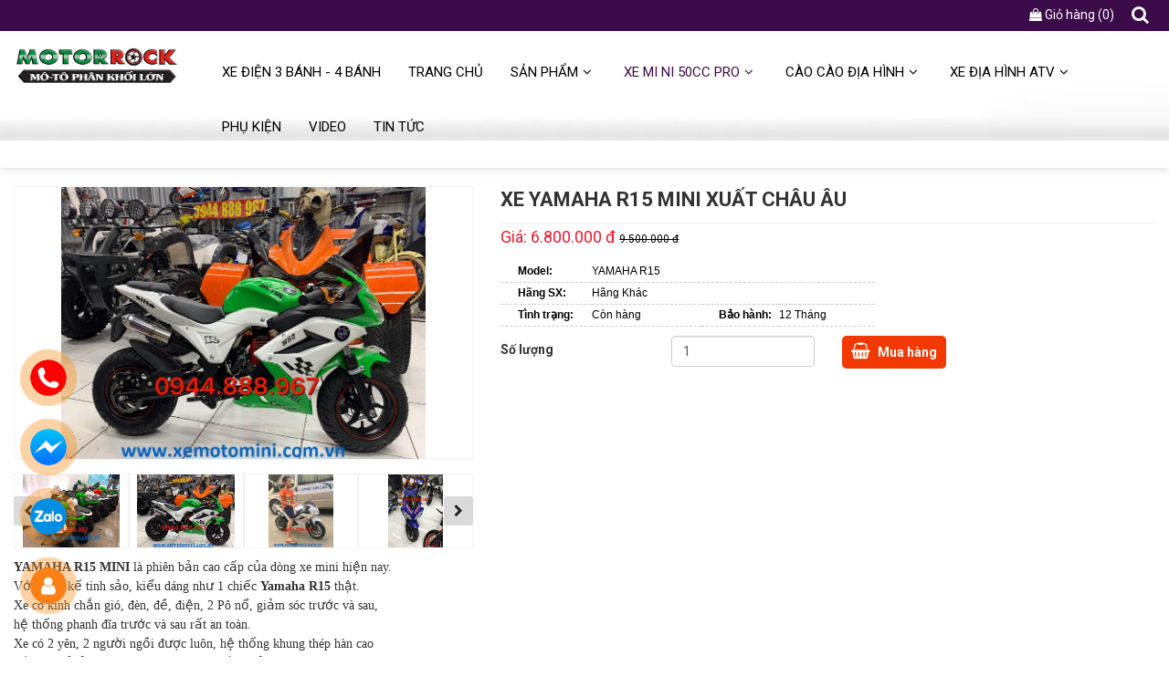

--- FILE ---
content_type: text/html; charset=utf-8
request_url: http://xeatv.com/yamaha-r15/xe-yamaha-r15-mini-xuat-chau-au.html
body_size: 108503
content:
<!DOCTYPE html>
<html lang="vi">
<head>
    <link href="/Content/Uploads/images/QuangCao/favicon.png" rel="shortcut icon" type="image/x-icon" />
    
        <title>XE YAMAHA R15  MINI XUẤT CH&#194;U &#194;U</title>
        <meta name="title" content="XE YAMAHA R15  MINI XUẤT CH&#194;U &#194;U" />
        <meta name="keywords" />
        <meta name="description" />
        <meta name="og:image" content="http://xeatv.com/yamaha-r15/xe-yamaha-r15-mini-xuat-chau-au.html/System.Data.Entity.DynamicProxies.ProductImages_43B6304C4069338C3413844CF855A36DB251E92A4C115A8F38E45942DC56F976" />
        <meta name="og:title" content="XE YAMAHA R15  MINI XUẤT CH&#194;U &#194;U" />
        <meta name="og:site_name" content="XE YAMAHA R15  MINI XUẤT CH&#194;U &#194;U" />
        <meta name="og:url" content="/yamaha-r15/xe-yamaha-r15-mini-xuat-chau-au.html" />
        <meta name="og:description" />
    
    <meta http-equiv="Content-Type" content="text/html; charset=utf-8" />
    <meta http-equiv="content-language" content="vi-VN" />
    <meta name="viewport" content="width=device-width, initial-scale=1">
    <link href="https://fonts.googleapis.com/css2?family=Roboto:wght@400;700&display=swap" rel="stylesheet">
    <link href="/Content/website/libs/css/cssuser?v=kS75jj894xCaGU0ctBHU-xX0hFmTQyH5QCuaISa9By01" rel="stylesheet"/>

    
    <link href="/Content/website/libs/css/style.css" rel="stylesheet" />
    <link href="/Content/website/libs/css/checkout.css" rel="stylesheet" />
    <link href="/Content/website/libs/css/common.css" rel="stylesheet" />
    <link href="/Content/website/libs/cssmin/responsize.css" rel="stylesheet" />

    <script src="/Scripts/website/jquery-1.11.1.min.js"></script>
    <script src="/bundles/jqueryval?v=WrBNyT_GYLXAZ7iWD7vDdFccq24m7v_9MPi3rcQ8FO01"></script>

    
<!-- Global site tag (gtag.js) - Google Analytics -->
<script async src="https://www.googletagmanager.com/gtag/js?id=UA-166316113-1"></script>
<script>
  window.dataLayer = window.dataLayer || [];
  function gtag(){dataLayer.push(arguments);}
  gtag('js', new Date());

  gtag('config', 'UA-166316113-1');
</script></head>

<body>
    <div class="theader hidden-xs">

    </div>
    <div class="b-m">
        <div class="w-ct clearfix">
            <div class="hidden-lg hidden-md hidden-sm col-xs-2 mmenu">
                <a href="#menu"><span class="fa fa-align-justify" aria-hidden="true"></span></a>
            </div>
            <div class="col-md-2 col-sm-2 col-xs-6">
                <a href="/" class="logo"><img alt="" src="/Content/Uploads/images/CauHinh/logo.png" /></a>
            </div>
            <div class="col-md-10 col-sm-10 hidden-xs">
                <div class="m-t">
                    
    <ul>
            <li class="cate_56">
                    <a data-id="56" href="/xe-dien-3-banh-4-banh">
                        XE ĐIỆN 3 B&#193;NH - 4 B&#193;NH
                    </a>
            </li>
            <li class="cate_1">
                    <a data-id="1" href="/">
                        Trang chủ
                    </a>
            </li>
            <li class="cate_18">
                    <a data-id="18" href="/san-pham">
                        Sản phẩm<i class="fa fa-angle-down"></i>
                    </a>
                    <ul>
                            <li class="cate_38">
                                <a data-id="38" href="/xe-dien-bmw">
                                    XE ĐIỆN BMW
                                </a>
                            </li>
                            <li class="cate_39">
                                <a data-id="39" href="/xe-atv-dai-hinh-4-banh-125cc">
                                    XE ATV ĐẠI H&#204;NH 4 B&#193;NH 125CC
                                </a>
                            </li>
                            <li class="cate_40">
                                <a data-id="40" href="/xe-3-banh-150cc">
                                    XE 3 B&#193;NH 150CC
                                </a>
                            </li>
                            <li class="cate_41">
                                <a data-id="41" href="/xe-dap-mobylette-co">
                                    XE ĐẠP MOBYLETTE CỔ
                                </a>
                            </li>
                            <li class="cate_42">
                                <a data-id="42" href="/xe-dien-cho-be">
                                    XE ĐIỆN CHO B&#201;
                                </a>
                            </li>
                            <li class="cate_43">
                                <a data-id="43" href="/xe-dien-cao-cap">
                                    XE ĐIỆN CAO CẤP
                                </a>
                            </li>
                            <li class="cate_44">
                                <a data-id="44" href="/xe-utv-dia-hinh">
                                    XE UTV ĐỊA H&#204;NH
                                </a>
                            </li>
                    </ul>
            </li>
            <li class="cate_19">
                    <a data-id="19" href="/xe-mi-ni-50cc-pro">
                        XE MI NI 50CC PRO<i class="fa fa-angle-down"></i>
                    </a>
                    <ul>
                            <li class="cate_47">
                                <a data-id="47" href="/motor-50cc-ban-full">
                                    MOTOR 50CC BẢN FULL
                                </a>
                            </li>
                            <li class="cate_48">
                                <a data-id="48" href="/motor-110cc">
                                    MOTOR 110CC
                                </a>
                            </li>
                            <li class="cate_49">
                                <a data-id="49" href="/yamaha-r15">
                                    YAMAHA R15
                                </a>
                            </li>
                            <li class="cate_50">
                                <a data-id="50" href="/cao-cao-xuat-chau-au">
                                    C&#192;O C&#192;O XUẤT CH&#194;U &#194;U
                                </a>
                            </li>
                            <li class="cate_51">
                                <a data-id="51" href="/motor-xuat-chau-au">
                                    MOTOR XUẤT CH&#194;U &#194;U
                                </a>
                            </li>
                            <li class="cate_20">
                                <a data-id="20" href="/motor-50cc-thuong">
                                    MOTOR 50CC THƯỜNG
                                </a>
                            </li>
                            <li class="cate_21">
                                <a data-id="21" href="/cào-cào-mini-50cc">
                                    CÀO CÀO MINI 50CC
                                </a>
                            </li>
                    </ul>
            </li>
            <li class="cate_23">
                    <a data-id="23" href="/cao-cao-dia-hinh">
                        C&#192;O C&#192;O ĐỊA H&#204;NH<i class="fa fa-angle-down"></i>
                    </a>
                    <ul>
                            <li class="cate_52">
                                <a data-id="52" href="/cao-cao-dia-hinh-150cc">
                                    C&#192;O C&#192;O ĐỊA H&#204;NH 150CC
                                </a>
                            </li>
                            <li class="cate_53">
                                <a data-id="53" href="/cao-cao-250cc">
                                    C&#192;O C&#192;O 250CC
                                </a>
                            </li>
                            <li class="cate_24">
                                <a data-id="24" href="/cao-cao-dia-hinh-110cc">
                                    C&#192;O C&#192;O ĐỊA H&#204;NH 110CC
                                </a>
                            </li>
                            <li class="cate_25">
                                <a data-id="25" href="/cao-cao-dia-hinh-125cc">
                                    C&#192;O C&#192;O ĐỊA H&#204;NH 125CC
                                </a>
                            </li>
                            <li class="cate_26">
                                <a data-id="26" href="/cao-cao-70cc">
                                    C&#192;O C&#192;O 70CC
                                </a>
                            </li>
                    </ul>
            </li>
            <li class="cate_27">
                    <a data-id="27" href="/xe-dia-hinh-atv">
                        XE ĐỊA H&#204;NH ATV<i class="fa fa-angle-down"></i>
                    </a>
                    <ul>
                            <li class="cate_28">
                                <a data-id="28" href="/xe-atv-3-banh">
                                    XE ATV 3 B&#193;NH
                                </a>
                            </li>
                            <li class="cate_29">
                                <a data-id="29" href="/xe-dia-hinh-4-banh-125cc-150cc">
                                    XE ĐỊA H&#204;NH 4 B&#193;NH 125CC - 150CC
                                </a>
                            </li>
                            <li class="cate_30">
                                <a data-id="30" href="/xe-dia-hinh-atv-50cc">
                                    XE ĐỊA H&#204;NH ATV 50CC
                                </a>
                            </li>
                            <li class="cate_31">
                                <a data-id="31" href="/xe-dịa-hình-4-bánh-110cc">
                                    XE ĐỊA HÌNH 4 BÁNH 110CC
                                </a>
                            </li>
                            <li class="cate_32">
                                <a data-id="32" href="/xe-dia-hinh-4-banh-125cc">
                                    XE ĐỊA H&#204;NH 4 B&#193;NH 125CC
                                </a>
                            </li>
                            <li class="cate_33">
                                <a data-id="33" href="/xe-atv-250cc">
                                    XE ATV 250CC
                                </a>
                            </li>
                            <li class="cate_45">
                                <a data-id="45" href="/kayo-125cc">
                                    KAYO 125CC
                                </a>
                            </li>
                            <li class="cate_46">
                                <a data-id="46" href="/kayo-250cc">
                                    KAYO 250CC
                                </a>
                            </li>
                            <li class="cate_54">
                                <a data-id="54" href="/atv-250cc-lop-di-pho">
                                    ATV 250CC LỐP ĐI PHỐ
                                </a>
                            </li>
                            <li class="cate_55">
                                <a data-id="55" href="/atv-250cc-2-cau-4x4">
                                    ATV 250CC 2 CẦU 4X4
                                </a>
                            </li>
                    </ul>
            </li>
            <li class="cate_7">
                    <a data-id="7" href="/phu-kien">
                        Phụ kiện
                    </a>
            </li>
            <li class="cate_16">
                    <a data-id="16" href="/video">
                        Video
                    </a>
            </li>
            <li class="cate_17">
                    <a data-id="17" href="/tin-tuc">
                        Tin tức
                    </a>
            </li>
    </ul>
<script>
    $(document).ready(function () {
        $('.cate_' + $('#currentId').val()).addClass('active');
        $('.cate_' + $('#currentId').val()).parent().parent().addClass('active');
    });
</script>
                </div>
            </div>
            <div class="tpos">
                <div class="cart-shopping">
                    <div id="hovercart">
                        <i class="fa fa-shopping-bag"></i><span class="hidden-xs"> Giỏ hàng</span> (<span id="count"></span>)
                    </div>
                    <div class="cart-list">
                        <div id="listproductcart"></div>
                        <div class="cart-price">
                            Tổng tiền : <span id="cart-total"></span>
                        </div>
                        <div class="cart-btn">
                            <a href="/gio-hang.html" class="btn btn-Giohang" title="Giỏ hàng">Giỏ hàng</a>
                            <a href="/thanh-toan.html" class="btn btn-Checkout" title="Thanh toán">Thanh toán</a>
                        </div>
                    </div>
                </div>
                <div class="b-search">
                    <i class="fa fa-search b-pos"></i>
                    <div class="b-sr">
                        <form action="/Product/PostSearchProduct" method="post" class="form-search">
    <input type="text" class="form-control pull-left" placeholder="Tìm kiếm..." name="key">
    <button class="btn-default" onclick="return checkkey();" type="submit"><i class="fa fa-search"></i></button>
</form>
<script>
    function checkkey() {
        if ($('.form-search input').val() == '')
            return false;
        else return true;
    }
</script>
                    </div>
                </div>
            </div>
        </div>
    </div>
    
    <div class="cate-sub">
        <img />
    </div>
    <input type="hidden" id="currentId" value="49" />

<div class="w-ct clearfix">
    
    <div class="col-sm-5">
        <section class="imgDetailProduct">
                <div id="gallery" class="owl-carousel  owl-theme pgallery">
                        <div class="item">
                            <a href="/Content/Uploads/images/yamaha-r15/08ffd49ef98804d65d99.jpg" data-lightbox="image-1" title="XE YAMAHA R15  MINI XUẤT CH&#194;U &#194;U">
                                <img src="/Content/Uploads/images/yamaha-r15/08ffd49ef98804d65d99.jpg" />
                            </a>
                        </div>
                        <div class="item">
                            <a href="/Content/Uploads/images/yamaha-r15/0d8c89e2a4f459aa00e5.jpg" data-lightbox="image-1" title="XE YAMAHA R15  MINI XUẤT CH&#194;U &#194;U">
                                <img src="/Content/Uploads/images/yamaha-r15/0d8c89e2a4f459aa00e5.jpg" />
                            </a>
                        </div>
                        <div class="item">
                            <a href="/Content/Uploads/images/yamaha-r15/13238f06a2105f4e0601.jpg" data-lightbox="image-1" title="XE YAMAHA R15  MINI XUẤT CH&#194;U &#194;U">
                                <img src="/Content/Uploads/images/yamaha-r15/13238f06a2105f4e0601.jpg" />
                            </a>
                        </div>
                        <div class="item">
                            <a href="/Content/Uploads/images/yamaha-r15/1ab3eb92c6843bda6295.jpg" data-lightbox="image-1" title="XE YAMAHA R15  MINI XUẤT CH&#194;U &#194;U">
                                <img src="/Content/Uploads/images/yamaha-r15/1ab3eb92c6843bda6295.jpg" />
                            </a>
                        </div>
                        <div class="item">
                            <a href="/Content/Uploads/images/yamaha-r15/29ddd8fdf5eb08b551fa.jpg" data-lightbox="image-1" title="XE YAMAHA R15  MINI XUẤT CH&#194;U &#194;U">
                                <img src="/Content/Uploads/images/yamaha-r15/29ddd8fdf5eb08b551fa.jpg" />
                            </a>
                        </div>
                        <div class="item">
                            <a href="/Content/Uploads/images/yamaha-r15/3482faa4d7b22aec73a3.jpg" data-lightbox="image-1" title="XE YAMAHA R15  MINI XUẤT CH&#194;U &#194;U">
                                <img src="/Content/Uploads/images/yamaha-r15/3482faa4d7b22aec73a3.jpg" />
                            </a>
                        </div>
                        <div class="item">
                            <a href="/Content/Uploads/images/yamaha-r15/3529293d042bf975a03a.jpg" data-lightbox="image-1" title="XE YAMAHA R15  MINI XUẤT CH&#194;U &#194;U">
                                <img src="/Content/Uploads/images/yamaha-r15/3529293d042bf975a03a.jpg" />
                            </a>
                        </div>
                        <div class="item">
                            <a href="/Content/Uploads/images/yamaha-r15/3956c034ed22107c4933.jpg" data-lightbox="image-1" title="XE YAMAHA R15  MINI XUẤT CH&#194;U &#194;U">
                                <img src="/Content/Uploads/images/yamaha-r15/3956c034ed22107c4933.jpg" />
                            </a>
                        </div>
                        <div class="item">
                            <a href="/Content/Uploads/images/yamaha-r15/434805522844d51a8c55.jpg" data-lightbox="image-1" title="XE YAMAHA R15  MINI XUẤT CH&#194;U &#194;U">
                                <img src="/Content/Uploads/images/yamaha-r15/434805522844d51a8c55.jpg" />
                            </a>
                        </div>
                        <div class="item">
                            <a href="/Content/Uploads/images/yamaha-r15/49de38c315d5e88bb1c4.jpg" data-lightbox="image-1" title="XE YAMAHA R15  MINI XUẤT CH&#194;U &#194;U">
                                <img src="/Content/Uploads/images/yamaha-r15/49de38c315d5e88bb1c4.jpg" />
                            </a>
                        </div>
                        <div class="item">
                            <a href="/Content/Uploads/images/yamaha-r15/4b1cd238ff2e02705b3f.jpg" data-lightbox="image-1" title="XE YAMAHA R15  MINI XUẤT CH&#194;U &#194;U">
                                <img src="/Content/Uploads/images/yamaha-r15/4b1cd238ff2e02705b3f.jpg" />
                            </a>
                        </div>
                        <div class="item">
                            <a href="/Content/Uploads/images/yamaha-r15/4ea084b7a9a154ff0db0.jpg" data-lightbox="image-1" title="XE YAMAHA R15  MINI XUẤT CH&#194;U &#194;U">
                                <img src="/Content/Uploads/images/yamaha-r15/4ea084b7a9a154ff0db0.jpg" />
                            </a>
                        </div>
                        <div class="item">
                            <a href="/Content/Uploads/images/yamaha-r15/5515f779da6f27317e7e.jpg" data-lightbox="image-1" title="XE YAMAHA R15  MINI XUẤT CH&#194;U &#194;U">
                                <img src="/Content/Uploads/images/yamaha-r15/5515f779da6f27317e7e.jpg" />
                            </a>
                        </div>
                        <div class="item">
                            <a href="/Content/Uploads/images/yamaha-r15/569b5887759188cfd180.jpg" data-lightbox="image-1" title="XE YAMAHA R15  MINI XUẤT CH&#194;U &#194;U">
                                <img src="/Content/Uploads/images/yamaha-r15/569b5887759188cfd180.jpg" />
                            </a>
                        </div>
                        <div class="item">
                            <a href="/Content/Uploads/images/yamaha-r15/580d0518280ed5508c1f.jpg" data-lightbox="image-1" title="XE YAMAHA R15  MINI XUẤT CH&#194;U &#194;U">
                                <img src="/Content/Uploads/images/yamaha-r15/580d0518280ed5508c1f.jpg" />
                            </a>
                        </div>
                        <div class="item">
                            <a href="/Content/Uploads/images/yamaha-r15/5f241e073311ce4f9700.jpg" data-lightbox="image-1" title="XE YAMAHA R15  MINI XUẤT CH&#194;U &#194;U">
                                <img src="/Content/Uploads/images/yamaha-r15/5f241e073311ce4f9700.jpg" />
                            </a>
                        </div>
                        <div class="item">
                            <a href="/Content/Uploads/images/yamaha-r15/602d22070f11f24fab00.jpg" data-lightbox="image-1" title="XE YAMAHA R15  MINI XUẤT CH&#194;U &#194;U">
                                <img src="/Content/Uploads/images/yamaha-r15/602d22070f11f24fab00.jpg" />
                            </a>
                        </div>
                        <div class="item">
                            <a href="/Content/Uploads/images/yamaha-r15/666ab7789a6e67303e7f.jpg" data-lightbox="image-1" title="XE YAMAHA R15  MINI XUẤT CH&#194;U &#194;U">
                                <img src="/Content/Uploads/images/yamaha-r15/666ab7789a6e67303e7f.jpg" />
                            </a>
                        </div>
                        <div class="item">
                            <a href="/Content/Uploads/images/yamaha-r15/721f313f1c29e177b838.jpg" data-lightbox="image-1" title="XE YAMAHA R15  MINI XUẤT CH&#194;U &#194;U">
                                <img src="/Content/Uploads/images/yamaha-r15/721f313f1c29e177b838.jpg" />
                            </a>
                        </div>
                        <div class="item">
                            <a href="/Content/Uploads/images/yamaha-r15/7562aa4587537a0d2342.jpg" data-lightbox="image-1" title="XE YAMAHA R15  MINI XUẤT CH&#194;U &#194;U">
                                <img src="/Content/Uploads/images/yamaha-r15/7562aa4587537a0d2342.jpg" />
                            </a>
                        </div>
                        <div class="item">
                            <a href="/Content/Uploads/images/yamaha-r15/7799db89f69f0bc1528e.jpg" data-lightbox="image-1" title="XE YAMAHA R15  MINI XUẤT CH&#194;U &#194;U">
                                <img src="/Content/Uploads/images/yamaha-r15/7799db89f69f0bc1528e.jpg" />
                            </a>
                        </div>
                        <div class="item">
                            <a href="/Content/Uploads/images/yamaha-r15/7b150b7d266bdb35827a.jpg" data-lightbox="image-1" title="XE YAMAHA R15  MINI XUẤT CH&#194;U &#194;U">
                                <img src="/Content/Uploads/images/yamaha-r15/7b150b7d266bdb35827a.jpg" />
                            </a>
                        </div>
                        <div class="item">
                            <a href="/Content/Uploads/images/yamaha-r15/86ca1fa532b3cfed96a2.jpg" data-lightbox="image-1" title="XE YAMAHA R15  MINI XUẤT CH&#194;U &#194;U">
                                <img src="/Content/Uploads/images/yamaha-r15/86ca1fa532b3cfed96a2.jpg" />
                            </a>
                        </div>
                        <div class="item">
                            <a href="/Content/Uploads/images/yamaha-r15/a04433551e43e31dba52.jpg" data-lightbox="image-1" title="XE YAMAHA R15  MINI XUẤT CH&#194;U &#194;U">
                                <img src="/Content/Uploads/images/yamaha-r15/a04433551e43e31dba52.jpg" />
                            </a>
                        </div>
                        <div class="item">
                            <a href="/Content/Uploads/images/yamaha-r15/a04433551e43e31dba52.jpg" data-lightbox="image-1" title="XE YAMAHA R15  MINI XUẤT CH&#194;U &#194;U">
                                <img src="/Content/Uploads/images/yamaha-r15/a04433551e43e31dba52.jpg" />
                            </a>
                        </div>
                        <div class="item">
                            <a href="/Content/Uploads/images/yamaha-r15/a2b12fd002c6ff98a6d7.jpg" data-lightbox="image-1" title="XE YAMAHA R15  MINI XUẤT CH&#194;U &#194;U">
                                <img src="/Content/Uploads/images/yamaha-r15/a2b12fd002c6ff98a6d7.jpg" />
                            </a>
                        </div>
                        <div class="item">
                            <a href="/Content/Uploads/images/yamaha-r15/a39f4a8067969ac8c387.jpg" data-lightbox="image-1" title="XE YAMAHA R15  MINI XUẤT CH&#194;U &#194;U">
                                <img src="/Content/Uploads/images/yamaha-r15/a39f4a8067969ac8c387.jpg" />
                            </a>
                        </div>
                        <div class="item">
                            <a href="/Content/Uploads/images/yamaha-r15/a6117a3d572baa75f33a.jpg" data-lightbox="image-1" title="XE YAMAHA R15  MINI XUẤT CH&#194;U &#194;U">
                                <img src="/Content/Uploads/images/yamaha-r15/a6117a3d572baa75f33a.jpg" />
                            </a>
                        </div>
                        <div class="item">
                            <a href="/Content/Uploads/images/yamaha-r15/b4058828a53e5860012f.jpg" data-lightbox="image-1" title="XE YAMAHA R15  MINI XUẤT CH&#194;U &#194;U">
                                <img src="/Content/Uploads/images/yamaha-r15/b4058828a53e5860012f.jpg" />
                            </a>
                        </div>
                        <div class="item">
                            <a href="/Content/Uploads/images/yamaha-r15/bc8b9aacb7ba4ae413ab.jpg" data-lightbox="image-1" title="XE YAMAHA R15  MINI XUẤT CH&#194;U &#194;U">
                                <img src="/Content/Uploads/images/yamaha-r15/bc8b9aacb7ba4ae413ab.jpg" />
                            </a>
                        </div>
                        <div class="item">
                            <a href="/Content/Uploads/images/yamaha-r15/bf1ae035cd23307d6932.jpg" data-lightbox="image-1" title="XE YAMAHA R15  MINI XUẤT CH&#194;U &#194;U">
                                <img src="/Content/Uploads/images/yamaha-r15/bf1ae035cd23307d6932.jpg" />
                            </a>
                        </div>
                        <div class="item">
                            <a href="/Content/Uploads/images/yamaha-r15/cca813bb3eadc3f39abc.jpg" data-lightbox="image-1" title="XE YAMAHA R15  MINI XUẤT CH&#194;U &#194;U">
                                <img src="/Content/Uploads/images/yamaha-r15/cca813bb3eadc3f39abc.jpg" />
                            </a>
                        </div>
                        <div class="item">
                            <a href="/Content/Uploads/images/yamaha-r15/cd43b451994764193d56.jpg" data-lightbox="image-1" title="XE YAMAHA R15  MINI XUẤT CH&#194;U &#194;U">
                                <img src="/Content/Uploads/images/yamaha-r15/cd43b451994764193d56.jpg" />
                            </a>
                        </div>
                        <div class="item">
                            <a href="/Content/Uploads/images/yamaha-r15/cf96908fbd9940c71988.jpg" data-lightbox="image-1" title="XE YAMAHA R15  MINI XUẤT CH&#194;U &#194;U">
                                <img src="/Content/Uploads/images/yamaha-r15/cf96908fbd9940c71988.jpg" />
                            </a>
                        </div>
                        <div class="item">
                            <a href="/Content/Uploads/images/yamaha-r15/d13929210437f969a026.jpg" data-lightbox="image-1" title="XE YAMAHA R15  MINI XUẤT CH&#194;U &#194;U">
                                <img src="/Content/Uploads/images/yamaha-r15/d13929210437f969a026.jpg" />
                            </a>
                        </div>
                        <div class="item">
                            <a href="/Content/Uploads/images/yamaha-r15/d73f9756ba40471e1e51.jpg" data-lightbox="image-1" title="XE YAMAHA R15  MINI XUẤT CH&#194;U &#194;U">
                                <img src="/Content/Uploads/images/yamaha-r15/d73f9756ba40471e1e51.jpg" />
                            </a>
                        </div>
                        <div class="item">
                            <a href="/Content/Uploads/images/yamaha-r15/de23b938942e6970303f.jpg" data-lightbox="image-1" title="XE YAMAHA R15  MINI XUẤT CH&#194;U &#194;U">
                                <img src="/Content/Uploads/images/yamaha-r15/de23b938942e6970303f.jpg" />
                            </a>
                        </div>
                        <div class="item">
                            <a href="/Content/Uploads/images/yamaha-r15/de4efd25d0332d6d7422.jpg" data-lightbox="image-1" title="XE YAMAHA R15  MINI XUẤT CH&#194;U &#194;U">
                                <img src="/Content/Uploads/images/yamaha-r15/de4efd25d0332d6d7422.jpg" />
                            </a>
                        </div>
                        <div class="item">
                            <a href="/Content/Uploads/images/yamaha-r15/e0a39d88b09e4dc0148f.jpg" data-lightbox="image-1" title="XE YAMAHA R15  MINI XUẤT CH&#194;U &#194;U">
                                <img src="/Content/Uploads/images/yamaha-r15/e0a39d88b09e4dc0148f.jpg" />
                            </a>
                        </div>
                        <div class="item">
                            <a href="/Content/Uploads/images/yamaha-r15/e4dde2f6cfe032be6bf1.jpg" data-lightbox="image-1" title="XE YAMAHA R15  MINI XUẤT CH&#194;U &#194;U">
                                <img src="/Content/Uploads/images/yamaha-r15/e4dde2f6cfe032be6bf1.jpg" />
                            </a>
                        </div>
                        <div class="item">
                            <a href="/Content/Uploads/images/yamaha-r15/eea465c748d1b58fecc0.jpg" data-lightbox="image-1" title="XE YAMAHA R15  MINI XUẤT CH&#194;U &#194;U">
                                <img src="/Content/Uploads/images/yamaha-r15/eea465c748d1b58fecc0.jpg" />
                            </a>
                        </div>
                        <div class="item">
                            <a href="/Content/Uploads/images/yamaha-r15/ff9568fd45ebb8b5e1fa.jpg" data-lightbox="image-1" title="XE YAMAHA R15  MINI XUẤT CH&#194;U &#194;U">
                                <img src="/Content/Uploads/images/yamaha-r15/ff9568fd45ebb8b5e1fa.jpg" />
                            </a>
                        </div>
                </div>
                <div id="gallerysmall" class="owl-carousel owl-theme pgallerysmall">
                        <div class="item">

                            <img src="/Content/Uploads/images/yamaha-r15/08ffd49ef98804d65d99.jpg" />
                        </div>
                        <div class="item">

                            <img src="/Content/Uploads/images/yamaha-r15/0d8c89e2a4f459aa00e5.jpg" />
                        </div>
                        <div class="item">

                            <img src="/Content/Uploads/images/yamaha-r15/13238f06a2105f4e0601.jpg" />
                        </div>
                        <div class="item">

                            <img src="/Content/Uploads/images/yamaha-r15/1ab3eb92c6843bda6295.jpg" />
                        </div>
                        <div class="item">

                            <img src="/Content/Uploads/images/yamaha-r15/29ddd8fdf5eb08b551fa.jpg" />
                        </div>
                        <div class="item">

                            <img src="/Content/Uploads/images/yamaha-r15/3482faa4d7b22aec73a3.jpg" />
                        </div>
                        <div class="item">

                            <img src="/Content/Uploads/images/yamaha-r15/3529293d042bf975a03a.jpg" />
                        </div>
                        <div class="item">

                            <img src="/Content/Uploads/images/yamaha-r15/3956c034ed22107c4933.jpg" />
                        </div>
                        <div class="item">

                            <img src="/Content/Uploads/images/yamaha-r15/434805522844d51a8c55.jpg" />
                        </div>
                        <div class="item">

                            <img src="/Content/Uploads/images/yamaha-r15/49de38c315d5e88bb1c4.jpg" />
                        </div>
                        <div class="item">

                            <img src="/Content/Uploads/images/yamaha-r15/4b1cd238ff2e02705b3f.jpg" />
                        </div>
                        <div class="item">

                            <img src="/Content/Uploads/images/yamaha-r15/4ea084b7a9a154ff0db0.jpg" />
                        </div>
                        <div class="item">

                            <img src="/Content/Uploads/images/yamaha-r15/5515f779da6f27317e7e.jpg" />
                        </div>
                        <div class="item">

                            <img src="/Content/Uploads/images/yamaha-r15/569b5887759188cfd180.jpg" />
                        </div>
                        <div class="item">

                            <img src="/Content/Uploads/images/yamaha-r15/580d0518280ed5508c1f.jpg" />
                        </div>
                        <div class="item">

                            <img src="/Content/Uploads/images/yamaha-r15/5f241e073311ce4f9700.jpg" />
                        </div>
                        <div class="item">

                            <img src="/Content/Uploads/images/yamaha-r15/602d22070f11f24fab00.jpg" />
                        </div>
                        <div class="item">

                            <img src="/Content/Uploads/images/yamaha-r15/666ab7789a6e67303e7f.jpg" />
                        </div>
                        <div class="item">

                            <img src="/Content/Uploads/images/yamaha-r15/721f313f1c29e177b838.jpg" />
                        </div>
                        <div class="item">

                            <img src="/Content/Uploads/images/yamaha-r15/7562aa4587537a0d2342.jpg" />
                        </div>
                        <div class="item">

                            <img src="/Content/Uploads/images/yamaha-r15/7799db89f69f0bc1528e.jpg" />
                        </div>
                        <div class="item">

                            <img src="/Content/Uploads/images/yamaha-r15/7b150b7d266bdb35827a.jpg" />
                        </div>
                        <div class="item">

                            <img src="/Content/Uploads/images/yamaha-r15/86ca1fa532b3cfed96a2.jpg" />
                        </div>
                        <div class="item">

                            <img src="/Content/Uploads/images/yamaha-r15/a04433551e43e31dba52.jpg" />
                        </div>
                        <div class="item">

                            <img src="/Content/Uploads/images/yamaha-r15/a04433551e43e31dba52.jpg" />
                        </div>
                        <div class="item">

                            <img src="/Content/Uploads/images/yamaha-r15/a2b12fd002c6ff98a6d7.jpg" />
                        </div>
                        <div class="item">

                            <img src="/Content/Uploads/images/yamaha-r15/a39f4a8067969ac8c387.jpg" />
                        </div>
                        <div class="item">

                            <img src="/Content/Uploads/images/yamaha-r15/a6117a3d572baa75f33a.jpg" />
                        </div>
                        <div class="item">

                            <img src="/Content/Uploads/images/yamaha-r15/b4058828a53e5860012f.jpg" />
                        </div>
                        <div class="item">

                            <img src="/Content/Uploads/images/yamaha-r15/bc8b9aacb7ba4ae413ab.jpg" />
                        </div>
                        <div class="item">

                            <img src="/Content/Uploads/images/yamaha-r15/bf1ae035cd23307d6932.jpg" />
                        </div>
                        <div class="item">

                            <img src="/Content/Uploads/images/yamaha-r15/cca813bb3eadc3f39abc.jpg" />
                        </div>
                        <div class="item">

                            <img src="/Content/Uploads/images/yamaha-r15/cd43b451994764193d56.jpg" />
                        </div>
                        <div class="item">

                            <img src="/Content/Uploads/images/yamaha-r15/cf96908fbd9940c71988.jpg" />
                        </div>
                        <div class="item">

                            <img src="/Content/Uploads/images/yamaha-r15/d13929210437f969a026.jpg" />
                        </div>
                        <div class="item">

                            <img src="/Content/Uploads/images/yamaha-r15/d73f9756ba40471e1e51.jpg" />
                        </div>
                        <div class="item">

                            <img src="/Content/Uploads/images/yamaha-r15/de23b938942e6970303f.jpg" />
                        </div>
                        <div class="item">

                            <img src="/Content/Uploads/images/yamaha-r15/de4efd25d0332d6d7422.jpg" />
                        </div>
                        <div class="item">

                            <img src="/Content/Uploads/images/yamaha-r15/e0a39d88b09e4dc0148f.jpg" />
                        </div>
                        <div class="item">

                            <img src="/Content/Uploads/images/yamaha-r15/e4dde2f6cfe032be6bf1.jpg" />
                        </div>
                        <div class="item">

                            <img src="/Content/Uploads/images/yamaha-r15/eea465c748d1b58fecc0.jpg" />
                        </div>
                        <div class="item">

                            <img src="/Content/Uploads/images/yamaha-r15/ff9568fd45ebb8b5e1fa.jpg" />
                        </div>
                </div>

        </section>
    </div>
    <div class="col-sm-7">
        <h1 class="h1title">XE YAMAHA R15  MINI XUẤT CH&#194;U &#194;U</h1>
        <div class="product-info">
            <p class="p-price">
                Giá:
                    <span class="pri-n">6.800.000 đ</span>
                    <span class="pri-o">9.500.000 đ</span>
            </p>
            <div class="product-desc">
                <table border="0" cellpadding="0" cellspacing="0" style="font-family: Arial, vernada, sans-serif; font-size: 13.3333px;" width="410">
	<tbody>
		<tr>
			<td height="24" style="font-size: 10pt; border-bottom: 1px dashed rgb(204, 204, 204);"><img height="7" src="http://xemotomini.com.vn/talawebstatic/skins/homepage/images/bulet.jpg" style="border: 0px;" width="7" />&nbsp;&nbsp;&nbsp;<font color="#000000" face="Arial, Helvetica, sans-serif" style="font-size: 12px;"><b>Model:</b></font></td>
			<td align="left" colspan="3" style="font-size: 10pt; border-bottom: 1px dashed rgb(204, 204, 204);"><font color="#000000" face="Arial, Helvetica, sans-serif" style="font-size: 12px;">YAMAHA R15</font></td>
		</tr>
		<tr>
			<td height="24" style="font-size: 10pt; border-bottom: 1px dashed rgb(204, 204, 204);" width="85"><img height="7" src="http://xemotomini.com.vn/talawebstatic/skins/homepage/images/bulet.jpg" style="border: 0px;" width="7" />&nbsp;&nbsp;&nbsp;<font color="#000000" face="Arial, Helvetica, sans-serif" style="font-size: 12px;"><b>H&atilde;ng SX:</b></font></td>
			<td align="left" colspan="3" style="font-size: 10pt; border-bottom: 1px dashed rgb(204, 204, 204);"><font color="#000000" face="Arial, Helvetica, sans-serif" style="font-size: 12px;">H&atilde;ng Kh&aacute;c</font></td>
		</tr>
		<tr>
			<td height="24" style="font-size: 10pt; border-bottom: 1px dashed rgb(204, 204, 204);" width="100"><img height="7" src="http://xemotomini.com.vn/talawebstatic/skins/homepage/images/bulet.jpg" style="border: 0px;" width="7" />&nbsp;&nbsp;&nbsp;<font color="#000000" face="Arial, Helvetica, sans-serif" style="font-size: 12px;"><b>T&igrave;nh trạng:</b></font></td>
			<td align="left" style="font-size: 10pt; border-bottom: 1px dashed rgb(204, 204, 204);" width="120"><font color="#000000" face="Arial, Helvetica, sans-serif" style="font-size: 12px;">C&ograve;n h&agrave;ng</font></td>
			<td style="font-size: 10pt; border-bottom: 1px dashed rgb(204, 204, 204);" width="85"><img height="7" src="http://xemotomini.com.vn/talawebstatic/skins/homepage/images/bulet.jpg" style="border: 0px;" width="7" />&nbsp;&nbsp;&nbsp;<font color="#000000" face="Arial, Helvetica, sans-serif" style="font-size: 12px;"><b>Bảo h&agrave;nh:</b></font></td>
			<td align="left" style="font-size: 10pt; border-bottom: 1px dashed rgb(204, 204, 204);"><font color="#000000" face="Arial, Helvetica, sans-serif" style="font-size: 12px;">12 Th&aacute;ng</font></td>
		</tr>
	</tbody>
</table>

            </div>
            <div class="buy-detail row">
                <div class="col-sm-3 col-sm-3 col-xs-3">
                    <p style="font-weight: bold; margin-right:-15px;">Số lượng</p>
                </div>
                <div class="col-sm-3 col-sm-3 col-xs-3">
                    <input type="number" value="1" min="1" id="txtqty" class="quantity form-control" />
                </div>
                <div class="col-sm-6 col-sm-6 col-xs-6">
                    <a href="javascript:void(0);" onclick="AddToCartDetailProductPage(31)" class="btn-buy-cart"><i class="fa fa-shopping-basket"></i> Mua hàng</a>
                </div>
            </div>
        </div>

    </div>

</div>
<div class="w-ct padding15 clearfix">

    <p style="font-family: Arial, vernada, sans-serif; font-size: 13.3333px; text-align: justify;"><span style="font-size:14px;"><span style="font-family:times new roman,times,serif;"><strong>YAMAHA R15 MINI</strong>&nbsp;l&agrave; phi&ecirc;n bản cao cấp của d&ograve;ng xe mini hiện nay.</span></span></p>

<p style="font-family: Arial, vernada, sans-serif; font-size: 13.3333px; text-align: justify;"><span style="font-size:14px;"><span style="font-family:times new roman,times,serif;">Với thiết kế tinh sảo, kiểu d&aacute;ng như 1 chiếc&nbsp;<strong>Yamaha R15</strong>&nbsp;thật.</span></span></p>

<p style="font-family: Arial, vernada, sans-serif; font-size: 13.3333px; text-align: justify;"><span style="font-size:14px;"><span style="font-family:times new roman,times,serif;">Xe c&oacute; k&iacute;nh chắn gi&oacute;, đ&egrave;n, đề, điện, 2 P&ocirc; nổ, giảm s&oacute;c trước v&agrave; sau,</span></span></p>

<p style="font-family: Arial, vernada, sans-serif; font-size: 13.3333px; text-align: justify;"><span style="font-size:14px;"><span style="font-family:times new roman,times,serif;">hệ thống phanh đĩa trước v&agrave; sau rất an to&agrave;n.</span></span></p>

<p style="font-family: Arial, vernada, sans-serif; font-size: 13.3333px; text-align: justify;"><span style="font-size:14px;"><span style="font-family:times new roman,times,serif;">Xe c&oacute; 2 y&ecirc;n, 2 người ngồi được lu&ocirc;n, hệ thống khung th&eacute;p h&agrave;n cao</span></span></p>

<p style="font-family: Arial, vernada, sans-serif; font-size: 13.3333px; text-align: justify;"><span style="font-size:14px;"><span style="font-family:times new roman,times,serif;">cấp c&oacute; thể tải tr&ecirc;n 100kg người lớn ngồi thoải m&aacute;i.</span></span></p>

<p style="font-family: Arial, vernada, sans-serif; font-size: 13.3333px; text-align: justify;"><span style="font-size:14px;"><span style="font-family:times new roman,times,serif;">Xe ngo&agrave;i xuất sang c&aacute;c nước Ch&acirc;u &Aacute; c&ograve;n xuất khẩu sang cả c&aacute;c</span></span></p>

<p style="font-family: Arial, vernada, sans-serif; font-size: 13.3333px; text-align: justify;"><span style="font-size:14px;"><span style="font-family:times new roman,times,serif;">nước kh&oacute; t&iacute;nh như&nbsp;<strong>Ch&acirc;u &Acirc;u.</strong></span></span></p>

<p style="font-family: Arial, vernada, sans-serif; font-size: 13.3333px; text-align: justify;"><span style="font-size:14px;"><span style="font-family:times new roman,times,serif;"><strong>H&agrave;ng đang c&oacute; sẵn tại cửa h&agrave;ng, c&aacute;c bạn c&oacute; thể qua trực tiếp xem</strong></span></span></p>

<p style="font-family: Arial, vernada, sans-serif; font-size: 13.3333px; text-align: justify;"><span style="font-size:14px;"><span style="font-family:times new roman,times,serif;"><strong>v&agrave; thử xe, c&ograve;n bạn n&agrave;o ở xa b&ecirc;n shop c&oacute; SHIP COD TO&Agrave;N QUỐC</strong></span></span></p>

<p style="font-family: Arial, vernada, sans-serif; font-size: 13.3333px; text-align: justify;"><span style="font-size:14px;"><span style="font-family:times new roman,times,serif;"><span style="text-decoration-line: underline;"><strong>HOTLINE :</strong></span>&nbsp;<span style="color: rgb(255, 0, 0);"><strong>0944.888.967</strong></span></span></span><br />
&nbsp;</p>

<p style="font-family: Arial, vernada, sans-serif; font-size: 13.3333px; text-align: justify;"><span style="font-size:14px;"><span style="font-family:times new roman,times,serif;"><span style="text-decoration-line: underline;"><strong>Th&ocirc;ng số kỹ thuật:</strong></span></span></span></p>

<p style="font-family: Arial, vernada, sans-serif; font-size: 13.3333px; text-align: justify;"><span style="font-size:14px;"><span style="font-family:times new roman,times,serif;"><img alt="" src="[data-uri]" style="border: 0px;" />&nbsp;<strong>Model: Yamaha R15 Mini</strong></span></span></p>

<p style="font-family: Arial, vernada, sans-serif; font-size: 13.3333px; text-align: justify;"><span style="font-size:14px;"><span style="font-family:times new roman,times,serif;"><img alt="" src="[data-uri]" style="border: 0px;" />&nbsp;Động cơ: 2&nbsp;th&igrave;, l&agrave;m m&aacute;t bằng kh&ocirc;ng kh&iacute;</span></span></p>

<p style="font-family: Arial, vernada, sans-serif; font-size: 13.3333px; text-align: justify;"><span style="font-size:14px;"><span style="font-family:times new roman,times,serif;"><img alt="" src="[data-uri]" style="border: 0px;" />&nbsp;Xăng:&nbsp;A92/95&nbsp; PHA NHỚT tỷ lệ: (25:1)</span></span></p>

<p style="font-family: Arial, vernada, sans-serif; font-size: 13.3333px; text-align: justify;"><span style="font-size:14px;"><span style="font-family:times new roman,times,serif;"><img alt="" src="[data-uri]" style="border: 0px;" />&nbsp;Displacement: 49cc</span></span></p>

<p style="font-family: Arial, vernada, sans-serif; font-size: 13.3333px; text-align: justify;"><span style="font-size:14px;"><span style="font-family:times new roman,times,serif;"><img alt="" src="[data-uri]" style="border: 0px;" />&nbsp;Khởi đ&ocirc;ng: giật nổ/ c&oacute; đề</span></span></p>

<p style="font-family: Arial, vernada, sans-serif; font-size: 13.3333px; text-align: justify;"><span style="font-size:14px;"><span style="font-family:times new roman,times,serif;"><img alt="" src="[data-uri]" style="border: 0px;" />&nbsp;Hệ thống phanh đĩa 2 b&aacute;nh trước sau</span></span></p>

<p style="font-family: Arial, vernada, sans-serif; font-size: 13.3333px; text-align: justify;"><span style="font-size:14px;"><span style="font-family:times new roman,times,serif;"><img alt="" src="[data-uri]" style="border: 0px;" />&nbsp;Truyền động: x&iacute;ch ( s&ecirc;n)</span></span></p>

<p style="font-family: Arial, vernada, sans-serif; font-size: 13.3333px; text-align: justify;"><span style="font-size:14px;"><span style="font-family:times new roman,times,serif;"><img alt="" src="[data-uri]" style="border: 0px;" />&nbsp;Tốc độ&nbsp;tối đa: 50 -60 km / h</span></span></p>

<p style="font-family: Arial, vernada, sans-serif; font-size: 13.3333px; text-align: justify;"><span style="font-size:14px;"><span style="font-family:times new roman,times,serif;"><img alt="" src="[data-uri]" style="border: 0px;" />&nbsp;Khung xe: th&eacute;p cao cấp, vỏ nhựa ABS&nbsp;</span></span></p>

<p style="font-family: Arial, vernada, sans-serif; font-size: 13.3333px; text-align: justify;"><span style="font-size:14px;"><span style="font-family:times new roman,times,serif;"><img alt="" src="[data-uri]" style="border: 0px;" />&nbsp;Trọng lượng 35 kg</span></span></p>

<p style="font-family: Arial, vernada, sans-serif; font-size: 13.3333px; text-align: justify;"><span style="font-size:14px;"><span style="font-family:times new roman,times,serif;"><img alt="" src="[data-uri]" style="border: 0px;" />&nbsp;Tải trọng:&nbsp;110kg</span></span></p>

<p style="font-family: Arial, vernada, sans-serif; font-size: 13.3333px; text-align: justify;"><span style="font-size:14px;"><span style="font-family:times new roman,times,serif;"><img alt="" src="[data-uri]" style="border: 0px;" />&nbsp;K&iacute;ch thước: 118cm x35cm x 65cm</span></span></p>

    <div>
        
    </div>
    <div>
        
    </div>
    <div class="clearfix">
        <div class="fb-comments" data-href="http://xeatv.com/yamaha-r15/xe-yamaha-r15-mini-xuat-chau-au.html" data-width="100%" data-numposts="5"></div>
    </div>
    <div id="pgallery" class="owl-carousel  owl-theme pgallery">
            <div class="item">
                <a href="/Content/Uploads/images/yamaha-r15/08ffd49ef98804d65d99.jpg" data-lightbox="image-1" title="XE YAMAHA R15  MINI XUẤT CH&#194;U &#194;U">
                    <img src="/Content/Uploads/images/yamaha-r15/08ffd49ef98804d65d99.jpg" />
                </a>
            </div>
            <div class="item">
                <a href="/Content/Uploads/images/yamaha-r15/0d8c89e2a4f459aa00e5.jpg" data-lightbox="image-1" title="XE YAMAHA R15  MINI XUẤT CH&#194;U &#194;U">
                    <img src="/Content/Uploads/images/yamaha-r15/0d8c89e2a4f459aa00e5.jpg" />
                </a>
            </div>
            <div class="item">
                <a href="/Content/Uploads/images/yamaha-r15/13238f06a2105f4e0601.jpg" data-lightbox="image-1" title="XE YAMAHA R15  MINI XUẤT CH&#194;U &#194;U">
                    <img src="/Content/Uploads/images/yamaha-r15/13238f06a2105f4e0601.jpg" />
                </a>
            </div>
            <div class="item">
                <a href="/Content/Uploads/images/yamaha-r15/1ab3eb92c6843bda6295.jpg" data-lightbox="image-1" title="XE YAMAHA R15  MINI XUẤT CH&#194;U &#194;U">
                    <img src="/Content/Uploads/images/yamaha-r15/1ab3eb92c6843bda6295.jpg" />
                </a>
            </div>
            <div class="item">
                <a href="/Content/Uploads/images/yamaha-r15/29ddd8fdf5eb08b551fa.jpg" data-lightbox="image-1" title="XE YAMAHA R15  MINI XUẤT CH&#194;U &#194;U">
                    <img src="/Content/Uploads/images/yamaha-r15/29ddd8fdf5eb08b551fa.jpg" />
                </a>
            </div>
            <div class="item">
                <a href="/Content/Uploads/images/yamaha-r15/3482faa4d7b22aec73a3.jpg" data-lightbox="image-1" title="XE YAMAHA R15  MINI XUẤT CH&#194;U &#194;U">
                    <img src="/Content/Uploads/images/yamaha-r15/3482faa4d7b22aec73a3.jpg" />
                </a>
            </div>
            <div class="item">
                <a href="/Content/Uploads/images/yamaha-r15/3529293d042bf975a03a.jpg" data-lightbox="image-1" title="XE YAMAHA R15  MINI XUẤT CH&#194;U &#194;U">
                    <img src="/Content/Uploads/images/yamaha-r15/3529293d042bf975a03a.jpg" />
                </a>
            </div>
            <div class="item">
                <a href="/Content/Uploads/images/yamaha-r15/3956c034ed22107c4933.jpg" data-lightbox="image-1" title="XE YAMAHA R15  MINI XUẤT CH&#194;U &#194;U">
                    <img src="/Content/Uploads/images/yamaha-r15/3956c034ed22107c4933.jpg" />
                </a>
            </div>
            <div class="item">
                <a href="/Content/Uploads/images/yamaha-r15/434805522844d51a8c55.jpg" data-lightbox="image-1" title="XE YAMAHA R15  MINI XUẤT CH&#194;U &#194;U">
                    <img src="/Content/Uploads/images/yamaha-r15/434805522844d51a8c55.jpg" />
                </a>
            </div>
            <div class="item">
                <a href="/Content/Uploads/images/yamaha-r15/49de38c315d5e88bb1c4.jpg" data-lightbox="image-1" title="XE YAMAHA R15  MINI XUẤT CH&#194;U &#194;U">
                    <img src="/Content/Uploads/images/yamaha-r15/49de38c315d5e88bb1c4.jpg" />
                </a>
            </div>
            <div class="item">
                <a href="/Content/Uploads/images/yamaha-r15/4b1cd238ff2e02705b3f.jpg" data-lightbox="image-1" title="XE YAMAHA R15  MINI XUẤT CH&#194;U &#194;U">
                    <img src="/Content/Uploads/images/yamaha-r15/4b1cd238ff2e02705b3f.jpg" />
                </a>
            </div>
            <div class="item">
                <a href="/Content/Uploads/images/yamaha-r15/4ea084b7a9a154ff0db0.jpg" data-lightbox="image-1" title="XE YAMAHA R15  MINI XUẤT CH&#194;U &#194;U">
                    <img src="/Content/Uploads/images/yamaha-r15/4ea084b7a9a154ff0db0.jpg" />
                </a>
            </div>
            <div class="item">
                <a href="/Content/Uploads/images/yamaha-r15/5515f779da6f27317e7e.jpg" data-lightbox="image-1" title="XE YAMAHA R15  MINI XUẤT CH&#194;U &#194;U">
                    <img src="/Content/Uploads/images/yamaha-r15/5515f779da6f27317e7e.jpg" />
                </a>
            </div>
            <div class="item">
                <a href="/Content/Uploads/images/yamaha-r15/569b5887759188cfd180.jpg" data-lightbox="image-1" title="XE YAMAHA R15  MINI XUẤT CH&#194;U &#194;U">
                    <img src="/Content/Uploads/images/yamaha-r15/569b5887759188cfd180.jpg" />
                </a>
            </div>
            <div class="item">
                <a href="/Content/Uploads/images/yamaha-r15/580d0518280ed5508c1f.jpg" data-lightbox="image-1" title="XE YAMAHA R15  MINI XUẤT CH&#194;U &#194;U">
                    <img src="/Content/Uploads/images/yamaha-r15/580d0518280ed5508c1f.jpg" />
                </a>
            </div>
            <div class="item">
                <a href="/Content/Uploads/images/yamaha-r15/5f241e073311ce4f9700.jpg" data-lightbox="image-1" title="XE YAMAHA R15  MINI XUẤT CH&#194;U &#194;U">
                    <img src="/Content/Uploads/images/yamaha-r15/5f241e073311ce4f9700.jpg" />
                </a>
            </div>
            <div class="item">
                <a href="/Content/Uploads/images/yamaha-r15/602d22070f11f24fab00.jpg" data-lightbox="image-1" title="XE YAMAHA R15  MINI XUẤT CH&#194;U &#194;U">
                    <img src="/Content/Uploads/images/yamaha-r15/602d22070f11f24fab00.jpg" />
                </a>
            </div>
            <div class="item">
                <a href="/Content/Uploads/images/yamaha-r15/666ab7789a6e67303e7f.jpg" data-lightbox="image-1" title="XE YAMAHA R15  MINI XUẤT CH&#194;U &#194;U">
                    <img src="/Content/Uploads/images/yamaha-r15/666ab7789a6e67303e7f.jpg" />
                </a>
            </div>
            <div class="item">
                <a href="/Content/Uploads/images/yamaha-r15/721f313f1c29e177b838.jpg" data-lightbox="image-1" title="XE YAMAHA R15  MINI XUẤT CH&#194;U &#194;U">
                    <img src="/Content/Uploads/images/yamaha-r15/721f313f1c29e177b838.jpg" />
                </a>
            </div>
            <div class="item">
                <a href="/Content/Uploads/images/yamaha-r15/7562aa4587537a0d2342.jpg" data-lightbox="image-1" title="XE YAMAHA R15  MINI XUẤT CH&#194;U &#194;U">
                    <img src="/Content/Uploads/images/yamaha-r15/7562aa4587537a0d2342.jpg" />
                </a>
            </div>
            <div class="item">
                <a href="/Content/Uploads/images/yamaha-r15/7799db89f69f0bc1528e.jpg" data-lightbox="image-1" title="XE YAMAHA R15  MINI XUẤT CH&#194;U &#194;U">
                    <img src="/Content/Uploads/images/yamaha-r15/7799db89f69f0bc1528e.jpg" />
                </a>
            </div>
            <div class="item">
                <a href="/Content/Uploads/images/yamaha-r15/7b150b7d266bdb35827a.jpg" data-lightbox="image-1" title="XE YAMAHA R15  MINI XUẤT CH&#194;U &#194;U">
                    <img src="/Content/Uploads/images/yamaha-r15/7b150b7d266bdb35827a.jpg" />
                </a>
            </div>
            <div class="item">
                <a href="/Content/Uploads/images/yamaha-r15/86ca1fa532b3cfed96a2.jpg" data-lightbox="image-1" title="XE YAMAHA R15  MINI XUẤT CH&#194;U &#194;U">
                    <img src="/Content/Uploads/images/yamaha-r15/86ca1fa532b3cfed96a2.jpg" />
                </a>
            </div>
            <div class="item">
                <a href="/Content/Uploads/images/yamaha-r15/a04433551e43e31dba52.jpg" data-lightbox="image-1" title="XE YAMAHA R15  MINI XUẤT CH&#194;U &#194;U">
                    <img src="/Content/Uploads/images/yamaha-r15/a04433551e43e31dba52.jpg" />
                </a>
            </div>
            <div class="item">
                <a href="/Content/Uploads/images/yamaha-r15/a04433551e43e31dba52.jpg" data-lightbox="image-1" title="XE YAMAHA R15  MINI XUẤT CH&#194;U &#194;U">
                    <img src="/Content/Uploads/images/yamaha-r15/a04433551e43e31dba52.jpg" />
                </a>
            </div>
            <div class="item">
                <a href="/Content/Uploads/images/yamaha-r15/a2b12fd002c6ff98a6d7.jpg" data-lightbox="image-1" title="XE YAMAHA R15  MINI XUẤT CH&#194;U &#194;U">
                    <img src="/Content/Uploads/images/yamaha-r15/a2b12fd002c6ff98a6d7.jpg" />
                </a>
            </div>
            <div class="item">
                <a href="/Content/Uploads/images/yamaha-r15/a39f4a8067969ac8c387.jpg" data-lightbox="image-1" title="XE YAMAHA R15  MINI XUẤT CH&#194;U &#194;U">
                    <img src="/Content/Uploads/images/yamaha-r15/a39f4a8067969ac8c387.jpg" />
                </a>
            </div>
            <div class="item">
                <a href="/Content/Uploads/images/yamaha-r15/a6117a3d572baa75f33a.jpg" data-lightbox="image-1" title="XE YAMAHA R15  MINI XUẤT CH&#194;U &#194;U">
                    <img src="/Content/Uploads/images/yamaha-r15/a6117a3d572baa75f33a.jpg" />
                </a>
            </div>
            <div class="item">
                <a href="/Content/Uploads/images/yamaha-r15/b4058828a53e5860012f.jpg" data-lightbox="image-1" title="XE YAMAHA R15  MINI XUẤT CH&#194;U &#194;U">
                    <img src="/Content/Uploads/images/yamaha-r15/b4058828a53e5860012f.jpg" />
                </a>
            </div>
            <div class="item">
                <a href="/Content/Uploads/images/yamaha-r15/bc8b9aacb7ba4ae413ab.jpg" data-lightbox="image-1" title="XE YAMAHA R15  MINI XUẤT CH&#194;U &#194;U">
                    <img src="/Content/Uploads/images/yamaha-r15/bc8b9aacb7ba4ae413ab.jpg" />
                </a>
            </div>
            <div class="item">
                <a href="/Content/Uploads/images/yamaha-r15/bf1ae035cd23307d6932.jpg" data-lightbox="image-1" title="XE YAMAHA R15  MINI XUẤT CH&#194;U &#194;U">
                    <img src="/Content/Uploads/images/yamaha-r15/bf1ae035cd23307d6932.jpg" />
                </a>
            </div>
            <div class="item">
                <a href="/Content/Uploads/images/yamaha-r15/cca813bb3eadc3f39abc.jpg" data-lightbox="image-1" title="XE YAMAHA R15  MINI XUẤT CH&#194;U &#194;U">
                    <img src="/Content/Uploads/images/yamaha-r15/cca813bb3eadc3f39abc.jpg" />
                </a>
            </div>
            <div class="item">
                <a href="/Content/Uploads/images/yamaha-r15/cd43b451994764193d56.jpg" data-lightbox="image-1" title="XE YAMAHA R15  MINI XUẤT CH&#194;U &#194;U">
                    <img src="/Content/Uploads/images/yamaha-r15/cd43b451994764193d56.jpg" />
                </a>
            </div>
            <div class="item">
                <a href="/Content/Uploads/images/yamaha-r15/cf96908fbd9940c71988.jpg" data-lightbox="image-1" title="XE YAMAHA R15  MINI XUẤT CH&#194;U &#194;U">
                    <img src="/Content/Uploads/images/yamaha-r15/cf96908fbd9940c71988.jpg" />
                </a>
            </div>
            <div class="item">
                <a href="/Content/Uploads/images/yamaha-r15/d13929210437f969a026.jpg" data-lightbox="image-1" title="XE YAMAHA R15  MINI XUẤT CH&#194;U &#194;U">
                    <img src="/Content/Uploads/images/yamaha-r15/d13929210437f969a026.jpg" />
                </a>
            </div>
            <div class="item">
                <a href="/Content/Uploads/images/yamaha-r15/d73f9756ba40471e1e51.jpg" data-lightbox="image-1" title="XE YAMAHA R15  MINI XUẤT CH&#194;U &#194;U">
                    <img src="/Content/Uploads/images/yamaha-r15/d73f9756ba40471e1e51.jpg" />
                </a>
            </div>
            <div class="item">
                <a href="/Content/Uploads/images/yamaha-r15/de23b938942e6970303f.jpg" data-lightbox="image-1" title="XE YAMAHA R15  MINI XUẤT CH&#194;U &#194;U">
                    <img src="/Content/Uploads/images/yamaha-r15/de23b938942e6970303f.jpg" />
                </a>
            </div>
            <div class="item">
                <a href="/Content/Uploads/images/yamaha-r15/de4efd25d0332d6d7422.jpg" data-lightbox="image-1" title="XE YAMAHA R15  MINI XUẤT CH&#194;U &#194;U">
                    <img src="/Content/Uploads/images/yamaha-r15/de4efd25d0332d6d7422.jpg" />
                </a>
            </div>
            <div class="item">
                <a href="/Content/Uploads/images/yamaha-r15/e0a39d88b09e4dc0148f.jpg" data-lightbox="image-1" title="XE YAMAHA R15  MINI XUẤT CH&#194;U &#194;U">
                    <img src="/Content/Uploads/images/yamaha-r15/e0a39d88b09e4dc0148f.jpg" />
                </a>
            </div>
            <div class="item">
                <a href="/Content/Uploads/images/yamaha-r15/e4dde2f6cfe032be6bf1.jpg" data-lightbox="image-1" title="XE YAMAHA R15  MINI XUẤT CH&#194;U &#194;U">
                    <img src="/Content/Uploads/images/yamaha-r15/e4dde2f6cfe032be6bf1.jpg" />
                </a>
            </div>
            <div class="item">
                <a href="/Content/Uploads/images/yamaha-r15/eea465c748d1b58fecc0.jpg" data-lightbox="image-1" title="XE YAMAHA R15  MINI XUẤT CH&#194;U &#194;U">
                    <img src="/Content/Uploads/images/yamaha-r15/eea465c748d1b58fecc0.jpg" />
                </a>
            </div>
            <div class="item">
                <a href="/Content/Uploads/images/yamaha-r15/ff9568fd45ebb8b5e1fa.jpg" data-lightbox="image-1" title="XE YAMAHA R15  MINI XUẤT CH&#194;U &#194;U">
                    <img src="/Content/Uploads/images/yamaha-r15/ff9568fd45ebb8b5e1fa.jpg" />
                </a>
            </div>
    </div>
    <div id="pgallerysmall" class="owl-carousel owl-theme pgallerysmall">
            <div class="item">

                <img src="/Content/Uploads/images/yamaha-r15/08ffd49ef98804d65d99.jpg" />
            </div>
            <div class="item">

                <img src="/Content/Uploads/images/yamaha-r15/0d8c89e2a4f459aa00e5.jpg" />
            </div>
            <div class="item">

                <img src="/Content/Uploads/images/yamaha-r15/13238f06a2105f4e0601.jpg" />
            </div>
            <div class="item">

                <img src="/Content/Uploads/images/yamaha-r15/1ab3eb92c6843bda6295.jpg" />
            </div>
            <div class="item">

                <img src="/Content/Uploads/images/yamaha-r15/29ddd8fdf5eb08b551fa.jpg" />
            </div>
            <div class="item">

                <img src="/Content/Uploads/images/yamaha-r15/3482faa4d7b22aec73a3.jpg" />
            </div>
            <div class="item">

                <img src="/Content/Uploads/images/yamaha-r15/3529293d042bf975a03a.jpg" />
            </div>
            <div class="item">

                <img src="/Content/Uploads/images/yamaha-r15/3956c034ed22107c4933.jpg" />
            </div>
            <div class="item">

                <img src="/Content/Uploads/images/yamaha-r15/434805522844d51a8c55.jpg" />
            </div>
            <div class="item">

                <img src="/Content/Uploads/images/yamaha-r15/49de38c315d5e88bb1c4.jpg" />
            </div>
            <div class="item">

                <img src="/Content/Uploads/images/yamaha-r15/4b1cd238ff2e02705b3f.jpg" />
            </div>
            <div class="item">

                <img src="/Content/Uploads/images/yamaha-r15/4ea084b7a9a154ff0db0.jpg" />
            </div>
            <div class="item">

                <img src="/Content/Uploads/images/yamaha-r15/5515f779da6f27317e7e.jpg" />
            </div>
            <div class="item">

                <img src="/Content/Uploads/images/yamaha-r15/569b5887759188cfd180.jpg" />
            </div>
            <div class="item">

                <img src="/Content/Uploads/images/yamaha-r15/580d0518280ed5508c1f.jpg" />
            </div>
            <div class="item">

                <img src="/Content/Uploads/images/yamaha-r15/5f241e073311ce4f9700.jpg" />
            </div>
            <div class="item">

                <img src="/Content/Uploads/images/yamaha-r15/602d22070f11f24fab00.jpg" />
            </div>
            <div class="item">

                <img src="/Content/Uploads/images/yamaha-r15/666ab7789a6e67303e7f.jpg" />
            </div>
            <div class="item">

                <img src="/Content/Uploads/images/yamaha-r15/721f313f1c29e177b838.jpg" />
            </div>
            <div class="item">

                <img src="/Content/Uploads/images/yamaha-r15/7562aa4587537a0d2342.jpg" />
            </div>
            <div class="item">

                <img src="/Content/Uploads/images/yamaha-r15/7799db89f69f0bc1528e.jpg" />
            </div>
            <div class="item">

                <img src="/Content/Uploads/images/yamaha-r15/7b150b7d266bdb35827a.jpg" />
            </div>
            <div class="item">

                <img src="/Content/Uploads/images/yamaha-r15/86ca1fa532b3cfed96a2.jpg" />
            </div>
            <div class="item">

                <img src="/Content/Uploads/images/yamaha-r15/a04433551e43e31dba52.jpg" />
            </div>
            <div class="item">

                <img src="/Content/Uploads/images/yamaha-r15/a04433551e43e31dba52.jpg" />
            </div>
            <div class="item">

                <img src="/Content/Uploads/images/yamaha-r15/a2b12fd002c6ff98a6d7.jpg" />
            </div>
            <div class="item">

                <img src="/Content/Uploads/images/yamaha-r15/a39f4a8067969ac8c387.jpg" />
            </div>
            <div class="item">

                <img src="/Content/Uploads/images/yamaha-r15/a6117a3d572baa75f33a.jpg" />
            </div>
            <div class="item">

                <img src="/Content/Uploads/images/yamaha-r15/b4058828a53e5860012f.jpg" />
            </div>
            <div class="item">

                <img src="/Content/Uploads/images/yamaha-r15/bc8b9aacb7ba4ae413ab.jpg" />
            </div>
            <div class="item">

                <img src="/Content/Uploads/images/yamaha-r15/bf1ae035cd23307d6932.jpg" />
            </div>
            <div class="item">

                <img src="/Content/Uploads/images/yamaha-r15/cca813bb3eadc3f39abc.jpg" />
            </div>
            <div class="item">

                <img src="/Content/Uploads/images/yamaha-r15/cd43b451994764193d56.jpg" />
            </div>
            <div class="item">

                <img src="/Content/Uploads/images/yamaha-r15/cf96908fbd9940c71988.jpg" />
            </div>
            <div class="item">

                <img src="/Content/Uploads/images/yamaha-r15/d13929210437f969a026.jpg" />
            </div>
            <div class="item">

                <img src="/Content/Uploads/images/yamaha-r15/d73f9756ba40471e1e51.jpg" />
            </div>
            <div class="item">

                <img src="/Content/Uploads/images/yamaha-r15/de23b938942e6970303f.jpg" />
            </div>
            <div class="item">

                <img src="/Content/Uploads/images/yamaha-r15/de4efd25d0332d6d7422.jpg" />
            </div>
            <div class="item">

                <img src="/Content/Uploads/images/yamaha-r15/e0a39d88b09e4dc0148f.jpg" />
            </div>
            <div class="item">

                <img src="/Content/Uploads/images/yamaha-r15/e4dde2f6cfe032be6bf1.jpg" />
            </div>
            <div class="item">

                <img src="/Content/Uploads/images/yamaha-r15/eea465c748d1b58fecc0.jpg" />
            </div>
            <div class="item">

                <img src="/Content/Uploads/images/yamaha-r15/ff9568fd45ebb8b5e1fa.jpg" />
            </div>
    </div>
</div>
<div class="w-ct clearfix">
        <h2 class="ht1"><span>Sản phẩm khác</span></h2>
    <div class="clearfix">
            <div class="col-md-3 col-sm-3 col-xs-6">
                <div class="p-i">
                    <a class="p-img" href="/yamaha-r15/xe-yamaha-r15-mini-xuat-chau-au.html" title="XE YAMAHA R15  MINI XUẤT CH&#194;U &#194;U">
                        <span>Chi tiết</span>
                            <img src="/Content/Uploads/images/yamaha-r15/e0a39d88b09e4dc0148f.jpg" class="lazy" title="XE YAMAHA R15  MINI XUẤT CH&#194;U &#194;U" alt="XE YAMAHA R15  MINI XUẤT CH&#194;U &#194;U" />
                    </a>
                    <div class="p-box">
                        <h3><a href="/yamaha-r15/xe-yamaha-r15-mini-xuat-chau-au.html">XE YAMAHA R15  MINI XUẤT CH&#194;U &#194;U</a></h3>
                        <p class="p-price">
                                <span class="pri-n">6.800.000 đ</span>
                                <span class="pri-o">9.500.000 đ</span>
                        </p>
                    </div>
                    
                </div>
            </div>
    </div>

</div>
<div class="w-ct clearfix">
    <h2 class="ht1"><span>Tin liên quan</span></h2>
        <div class="clearfix">
            <div class="col-md-4 col-sm-4 col-xs-12">
                <div class="hn-i clearfix">
                    <a class="hn-img" href="/tin-tuc/kawasaki-vulcan-900-custom-duoc-ban-o-dau.html" title="Kawasaki Vulcan 900 Custom được b&#225;n ở đ&#226;u.">
                        <img alt="Kawasaki Vulcan 900 Custom được b&#225;n ở đ&#226;u." src="/Content/Uploads/images/TinTuc/kawasaki-vulcan-900-custom-duoc-ban-o-dau5020.jpg" />
                        <span><b>17</b><label>Th 05</label></span>
                    </a>
                    <h3><a href="/tin-tuc/kawasaki-vulcan-900-custom-duoc-ban-o-dau.html" title="Kawasaki Vulcan 900 Custom được b&#225;n ở đ&#226;u.">Kawasaki Vulcan 900 Custom được b&#225;n ở đ&#226;u.</a></h3>
                    <p>Nếu muốn sở hữu 1 chiếc xe Cruiser hầm hố mang kiểu d&#225;ng v&#224; phong c&#225;ch Mỹ nhưng lại c&#243; độ bền cao như những chiếc xe của Nhật Bản th&#236; kh&#244;ng thể bỏ qua chiếc Kawasaki Vulcan 900 Custom. Bởi chiếc xe n&#224;y hội tụ đủ c&#225;c yếu tố tr&#234;n.</p>
                    
                </div>
            </div>
    </div>

</div>
<div class="w-ct clearfix">
    <h2 class="ht1"><span>Video đề xuất</span></h2>
        <div class="owl-carousel owl-theme vhome">
            <div class="item">
                <div class="hv-i">
                    <a class="hv-img" href="video/dap-hop-xe-dap-dien-gap-cao-cap-2020.html" title="Đập hộp xe đạp điện gấp cao cấp 2020">
                        <span>Video</span>
                        <img alt="Đập hộp xe đạp điện gấp cao cấp 2020" src="https://i.ytimg.com/vi/_SXxTebx2PQ/hqdefault.jpg" />
                    </a>
                    <h3>
                        <a href="video/dap-hop-xe-dap-dien-gap-cao-cap-2020.html" title="Đập hộp xe đạp điện gấp cao cấp 2020">Đập hộp xe đạp điện gấp cao cấp 2020</a>
                    </h3>
                </div>
            </div>
            <div class="item">
                <div class="hv-i">
                    <a class="hv-img" href="video/test-xe-cao-cao-dien-mini.html" title="Test Xe C&#224;o C&#224;o Điện Mini">
                        <span>Video</span>
                        <img alt="Test Xe C&#224;o C&#224;o Điện Mini" src="https://i.ytimg.com/vi/OYb9OfFiM4E/hqdefault.jpg" />
                    </a>
                    <h3>
                        <a href="video/test-xe-cao-cao-dien-mini.html" title="Test Xe C&#224;o C&#224;o Điện Mini">Test Xe C&#224;o C&#224;o Điện Mini</a>
                    </h3>
                </div>
            </div>
            <div class="item">
                <div class="hv-i">
                    <a class="hv-img" href="video/test-xe-dap-may-honda-people-japan.html" title="Test xe đạp m&#225;y Honda People Japan">
                        <span>Video</span>
                        <img alt="Test xe đạp m&#225;y Honda People Japan" src="https://i.ytimg.com/vi/WjmPqZIR4po/hqdefault.jpg" />
                    </a>
                    <h3>
                        <a href="video/test-xe-dap-may-honda-people-japan.html" title="Test xe đạp m&#225;y Honda People Japan">Test xe đạp m&#225;y Honda People Japan</a>
                    </h3>
                </div>
            </div>
            <div class="item">
                <div class="hv-i">
                    <a class="hv-img" href="video/test-xe-atv-4-banh-125cc-ban-lop-di-pho-cuc-vip.html" title="Test xe atv 4 b&#225;nh 125cc bản lốp đi phố cực VIP">
                        <span>Video</span>
                        <img alt="Test xe atv 4 b&#225;nh 125cc bản lốp đi phố cực VIP" src="https://i.ytimg.com/vi/JRdqYBu7qfg/hqdefault.jpg" />
                    </a>
                    <h3>
                        <a href="video/test-xe-atv-4-banh-125cc-ban-lop-di-pho-cuc-vip.html" title="Test xe atv 4 b&#225;nh 125cc bản lốp đi phố cực VIP">Test xe atv 4 b&#225;nh 125cc bản lốp đi phố cực VIP</a>
                    </h3>
                </div>
            </div>
            <div class="item">
                <div class="hv-i">
                    <a class="hv-img" href="video/xe-dap-co-1924-xe-doc-la-viet-nam.html" title="Xe đạp cổ 1924 - xe độc lạ Việt Nam">
                        <span>Video</span>
                        <img alt="Xe đạp cổ 1924 - xe độc lạ Việt Nam" src="https://i.ytimg.com/vi/nlZyuI6BPR4/hqdefault.jpg" />
                    </a>
                    <h3>
                        <a href="video/xe-dap-co-1924-xe-doc-la-viet-nam.html" title="Xe đạp cổ 1924 - xe độc lạ Việt Nam">Xe đạp cổ 1924 - xe độc lạ Việt Nam</a>
                    </h3>
                </div>
            </div>
    </div>
<script>
    $(document).ready(function () {
        $('.vhome').owlCarousel({
            nav: true,
            dots: false,
            autoplay: true,
            rewind: true,
            lazyload: true,
            navText: ["<i class='fa fa-chevron-left'></i>", "<i class='fa fa-chevron-right'></i>"],
            responsive: {
                0: {
                    items: 2
                },
                320: {
                    //xs
                    items: 2
                },
                480: {
                    //xs
                    items: 2
                },
                767: {
                    //sm
                    items: 3
                },
                992: {
                    //sm
                    items: 4
                },
                1000: {
                    //md
                    items: 4
                }
            }
        });
    });
</script>
</div>
<style>
    .pd-bt {
        margin: 10px 0px;
    }

        .pd-bt a {
            margin-right: 10px;
            display: inline-block;
            font-size: 18px;
            padding: 0px 15px;
            color: #fff;
            line-height: 40px;
        }

            .pd-bt a:hover {
                background: #ff6a00
            }

            .pd-bt a.bt1 {
                background: #ff0000
            }

            .pd-bt a.bt2 {
                background: #f4cd33
            }

                .pd-bt a.bt1:hover, .pd-bt a.bt2:hover {
                    background: #ff6a00
                }
</style>

<script>
    $(document).ready(function () {
        if ($(window).width() < 768) {
            $('.fixmobile img').removeAttr('style').removeAttr("width").removeAttr("height").removeAttr("w").removeAttr("h").addClass("facy");
            $('.fixmobile table').removeAttr('style').removeAttr("width");
            $('.fixmobile div').removeAttr('style').removeAttr("width");

        }
        else {

        }
        $('.tabs li').click(function () {
            var tab = $(this).find('a').attr('class');
            if ($(this).attr('class') == 'active') {
            }
            else {
                $('.tabs li').removeClass('active');
                $(this).addClass('active');
                $('.tab-info').hide();
                $('#' + tab).show();
            }
        }); $(".quantity").keypress(function (e) {
            if (((e.which < 47) || (e.which > 58))) {
                return false;
            }
        });


        var sync1 = $("#gallery");
        var sync2 = $("#gallerysmall");
        var slidesPerPage = 4; //globaly define number of elements per page
        var syncedSecondary = true;

        sync1.owlCarousel({
            items: 1,
            slideSpeed: 2000,
            nav: true,
            autoplay: true,
            dots: false,
            loop: true,
            responsiveRefreshRate: 200,
            navText: ['<svg width="100%" height="100%" viewBox="0 0 11 20"><path style="fill:none;stroke-width: 1px;stroke: #000;" d="M9.554,1.001l-8.607,8.607l8.607,8.606" /></svg>', '<svg width="100%" height="100%" viewBox="0 0 11 20" version="1.1"><path style="fill:none;stroke-width: 1px;stroke: #000;" d="M1.054,18.214l8.606,-8.606l-8.606,-8.607" /></svg>'],
        }).on('changed.owl.carousel', syncPosition);

        sync2
            .on('initialized.owl.carousel', function () {
                sync2.find(".owl-item").eq(0).addClass("current");
            })
            .owlCarousel({
                items: slidesPerPage,
                dots: false,
                nav: true,
                smartSpeed: 200,
                slideSpeed: 500,
                navText: ["<i class='fa fa-chevron-left'></i>", "<i class='fa fa-chevron-right'></i>"],
                slideBy: slidesPerPage, //alternatively you can slide by 1, this way the active slide will stick to the first item in the second carousel
                responsiveRefreshRate: 100
            }).on('changed.owl.carousel', syncPosition2);

        function syncPosition(el) {
            //if you set loop to false, you have to restore this next line
            //var current = el.item.index;

            //if you disable loop you have to comment this block
            var count = el.item.count - 1;
            var current = Math.round(el.item.index - (el.item.count / 2) - .5);

            if (current < 0) {
                current = count;
            }
            if (current > count) {
                current = 0;
            }

            //end block

            sync2
                .find(".owl-item")
                .removeClass("current")
                .eq(current)
                .addClass("current");
            var onscreen = sync2.find('.owl-item.active').length - 1;
            var start = sync2.find('.owl-item.active').first().index();
            var end = sync2.find('.owl-item.active').last().index();

            if (current > end) {
                sync2.data('owl.carousel').to(current, 100, true);
            }
            if (current < start) {
                sync2.data('owl.carousel').to(current - onscreen, 100, true);
            }
        }

        function syncPosition2(el) {
            if (syncedSecondary) {
                var number = el.item.index;
                sync1.data('owl.carousel').to(number, 100, true);
            }
        }

        sync2.on("click", ".owl-item", function (e) {
            e.preventDefault();
            var number = $(this).index();
            sync1.data('owl.carousel').to(number, 300, true);
        });


        var sync1 = $("#pgallery");
        var sync2 = $("#pgallerysmall");
        var slidesPerPage = 18; //globaly define number of elements per page
        var syncedSecondary = true;

        sync1.owlCarousel({
            items: 1,
            slideSpeed: 2000,
            nav: true,
            autoplay: true,
            dots: false,
            loop: true,
            responsiveRefreshRate: 200,
            navText: ['<svg width="100%" height="100%" viewBox="0 0 11 20"><path style="fill:none;stroke-width: 1px;stroke: #000;" d="M9.554,1.001l-8.607,8.607l8.607,8.606" /></svg>', '<svg width="100%" height="100%" viewBox="0 0 11 20" version="1.1"><path style="fill:none;stroke-width: 1px;stroke: #000;" d="M1.054,18.214l8.606,-8.606l-8.606,-8.607" /></svg>'],
        }).on('changed.owl.carousel', syncPosition);

        sync2
            .on('initialized.owl.carousel', function () {
                sync2.find(".owl-item").eq(0).addClass("current");
            })
            .owlCarousel({
                items: slidesPerPage,
                dots: false,
                nav: false,
                smartSpeed: 200,
                slideSpeed: 500,
                navText: ["<i class='fa fa-chevron-left'></i>", "<i class='fa fa-chevron-right'></i>"],
                slideBy: slidesPerPage, //alternatively you can slide by 1, this way the active slide will stick to the first item in the second carousel
                responsiveRefreshRate: 100
            }).on('changed.owl.carousel', syncPosition2);

        function syncPosition(el) {
            //if you set loop to false, you have to restore this next line
            //var current = el.item.index;

            //if you disable loop you have to comment this block
            var count = el.item.count - 1;
            var current = Math.round(el.item.index - (el.item.count / 2) - .5);

            if (current < 0) {
                current = count;
            }
            if (current > count) {
                current = 0;
            }

            //end block

            sync2
                .find(".owl-item")
                .removeClass("current")
                .eq(current)
                .addClass("current");
            var onscreen = sync2.find('.owl-item.active').length - 1;
            var start = sync2.find('.owl-item.active').first().index();
            var end = sync2.find('.owl-item.active').last().index();

            if (current > end) {
                sync2.data('owl.carousel').to(current, 100, true);
            }
            if (current < start) {
                sync2.data('owl.carousel').to(current - onscreen, 100, true);
            }
        }

        function syncPosition2(el) {
            if (syncedSecondary) {
                var number = el.item.index;
                sync1.data('owl.carousel').to(number, 100, true);
            }
        }

        sync2.on("click", ".owl-item", function (e) {
            e.preventDefault();
            var number = $(this).index();
            sync1.data('owl.carousel').to(number, 300, true);
        });
    });
</script>
    <footer>
        <div class="w-ct clearfix">
            <div class="col-md-6 col-sm-6 col-xs-12">
<h3>XE M&Ocirc; T&Ocirc; MINI - C&Agrave;O C&Agrave;O H&Agrave; NỘI</h3>

<ul>
	<li>Hệ thống b&aacute;n lẻ xe m&ocirc; t&ocirc; - c&agrave;o c&agrave;o -&nbsp; 4 b&aacute;nh&nbsp;to&agrave;n quốc</li>
	<li>Tel: 0944 888 967 - 091 585 9999 - Mr Hiếu</li>
	<li>Địa Chỉ: Số 118 Nghĩa t&acirc;n k&eacute;o d&agrave;i, Cầu Giấy, H&agrave;&nbsp;Nội&nbsp;</li>
	<li>Email:&nbsp;xemotomini@gmail.com</li>
	<li>Website: http://xemotomini.com.vn/ xeatv.com</li>
</ul>
</div>

<div class="col-md-3 col-sm-3 col-xs-12 m-bt">
<h3>TH&Ocirc;NG TIN</h3>

<ul>
	<li>Giới thiệu Xe Moto Mini H&agrave; Nội</li>
	<li>Tuyển dụng nh&acirc;n sự</li>
	<li>Ch&iacute;nh s&aacute;ch b&aacute;n h&agrave;ng</li>
	<li>Hệ thống c&aacute;c cửa h&agrave;ng</li>
</ul>
</div>

            <div class="col-md-3 col-sm-3 col-xs-12">
                <div class="fb-page" data-href="https://www.facebook.com/xemotominihanoi" data-tabs="" data-width="" data-height="" data-small-header="false" data-adapt-container-width="true" data-hide-cover="false" data-show-facepile="true"></div>
             </div>
        </div>
    </footer>
    <nav id="menu" class="hidden-lg hidden-md">
        
    <ul>
            <li class="cate_56">
                    <a data-id="56" href="/xe-dien-3-banh-4-banh">
                        XE ĐIỆN 3 B&#193;NH - 4 B&#193;NH
                    </a>
            </li>
            <li class="cate_1">
                    <a data-id="1" href="/">
                        Trang chủ
                    </a>
            </li>
            <li class="cate_18">
                    <a data-id="18" href="/san-pham">
                        Sản phẩm<i class="fa fa-angle-down"></i>
                    </a>
                    <ul>
                            <li class="cate_38">
                                <a data-id="38" href="/xe-dien-bmw">
                                    XE ĐIỆN BMW
                                </a>
                            </li>
                            <li class="cate_39">
                                <a data-id="39" href="/xe-atv-dai-hinh-4-banh-125cc">
                                    XE ATV ĐẠI H&#204;NH 4 B&#193;NH 125CC
                                </a>
                            </li>
                            <li class="cate_40">
                                <a data-id="40" href="/xe-3-banh-150cc">
                                    XE 3 B&#193;NH 150CC
                                </a>
                            </li>
                            <li class="cate_41">
                                <a data-id="41" href="/xe-dap-mobylette-co">
                                    XE ĐẠP MOBYLETTE CỔ
                                </a>
                            </li>
                            <li class="cate_42">
                                <a data-id="42" href="/xe-dien-cho-be">
                                    XE ĐIỆN CHO B&#201;
                                </a>
                            </li>
                            <li class="cate_43">
                                <a data-id="43" href="/xe-dien-cao-cap">
                                    XE ĐIỆN CAO CẤP
                                </a>
                            </li>
                            <li class="cate_44">
                                <a data-id="44" href="/xe-utv-dia-hinh">
                                    XE UTV ĐỊA H&#204;NH
                                </a>
                            </li>
                    </ul>
            </li>
            <li class="cate_19">
                    <a data-id="19" href="/xe-mi-ni-50cc-pro">
                        XE MI NI 50CC PRO<i class="fa fa-angle-down"></i>
                    </a>
                    <ul>
                            <li class="cate_47">
                                <a data-id="47" href="/motor-50cc-ban-full">
                                    MOTOR 50CC BẢN FULL
                                </a>
                            </li>
                            <li class="cate_48">
                                <a data-id="48" href="/motor-110cc">
                                    MOTOR 110CC
                                </a>
                            </li>
                            <li class="cate_49">
                                <a data-id="49" href="/yamaha-r15">
                                    YAMAHA R15
                                </a>
                            </li>
                            <li class="cate_50">
                                <a data-id="50" href="/cao-cao-xuat-chau-au">
                                    C&#192;O C&#192;O XUẤT CH&#194;U &#194;U
                                </a>
                            </li>
                            <li class="cate_51">
                                <a data-id="51" href="/motor-xuat-chau-au">
                                    MOTOR XUẤT CH&#194;U &#194;U
                                </a>
                            </li>
                            <li class="cate_20">
                                <a data-id="20" href="/motor-50cc-thuong">
                                    MOTOR 50CC THƯỜNG
                                </a>
                            </li>
                            <li class="cate_21">
                                <a data-id="21" href="/cào-cào-mini-50cc">
                                    CÀO CÀO MINI 50CC
                                </a>
                            </li>
                    </ul>
            </li>
            <li class="cate_23">
                    <a data-id="23" href="/cao-cao-dia-hinh">
                        C&#192;O C&#192;O ĐỊA H&#204;NH<i class="fa fa-angle-down"></i>
                    </a>
                    <ul>
                            <li class="cate_52">
                                <a data-id="52" href="/cao-cao-dia-hinh-150cc">
                                    C&#192;O C&#192;O ĐỊA H&#204;NH 150CC
                                </a>
                            </li>
                            <li class="cate_53">
                                <a data-id="53" href="/cao-cao-250cc">
                                    C&#192;O C&#192;O 250CC
                                </a>
                            </li>
                            <li class="cate_24">
                                <a data-id="24" href="/cao-cao-dia-hinh-110cc">
                                    C&#192;O C&#192;O ĐỊA H&#204;NH 110CC
                                </a>
                            </li>
                            <li class="cate_25">
                                <a data-id="25" href="/cao-cao-dia-hinh-125cc">
                                    C&#192;O C&#192;O ĐỊA H&#204;NH 125CC
                                </a>
                            </li>
                            <li class="cate_26">
                                <a data-id="26" href="/cao-cao-70cc">
                                    C&#192;O C&#192;O 70CC
                                </a>
                            </li>
                    </ul>
            </li>
            <li class="cate_27">
                    <a data-id="27" href="/xe-dia-hinh-atv">
                        XE ĐỊA H&#204;NH ATV<i class="fa fa-angle-down"></i>
                    </a>
                    <ul>
                            <li class="cate_28">
                                <a data-id="28" href="/xe-atv-3-banh">
                                    XE ATV 3 B&#193;NH
                                </a>
                            </li>
                            <li class="cate_29">
                                <a data-id="29" href="/xe-dia-hinh-4-banh-125cc-150cc">
                                    XE ĐỊA H&#204;NH 4 B&#193;NH 125CC - 150CC
                                </a>
                            </li>
                            <li class="cate_30">
                                <a data-id="30" href="/xe-dia-hinh-atv-50cc">
                                    XE ĐỊA H&#204;NH ATV 50CC
                                </a>
                            </li>
                            <li class="cate_31">
                                <a data-id="31" href="/xe-dịa-hình-4-bánh-110cc">
                                    XE ĐỊA HÌNH 4 BÁNH 110CC
                                </a>
                            </li>
                            <li class="cate_32">
                                <a data-id="32" href="/xe-dia-hinh-4-banh-125cc">
                                    XE ĐỊA H&#204;NH 4 B&#193;NH 125CC
                                </a>
                            </li>
                            <li class="cate_33">
                                <a data-id="33" href="/xe-atv-250cc">
                                    XE ATV 250CC
                                </a>
                            </li>
                            <li class="cate_45">
                                <a data-id="45" href="/kayo-125cc">
                                    KAYO 125CC
                                </a>
                            </li>
                            <li class="cate_46">
                                <a data-id="46" href="/kayo-250cc">
                                    KAYO 250CC
                                </a>
                            </li>
                            <li class="cate_54">
                                <a data-id="54" href="/atv-250cc-lop-di-pho">
                                    ATV 250CC LỐP ĐI PHỐ
                                </a>
                            </li>
                            <li class="cate_55">
                                <a data-id="55" href="/atv-250cc-2-cau-4x4">
                                    ATV 250CC 2 CẦU 4X4
                                </a>
                            </li>
                    </ul>
            </li>
            <li class="cate_7">
                    <a data-id="7" href="/phu-kien">
                        Phụ kiện
                    </a>
            </li>
            <li class="cate_16">
                    <a data-id="16" href="/video">
                        Video
                    </a>
            </li>
            <li class="cate_17">
                    <a data-id="17" href="/tin-tuc">
                        Tin tức
                    </a>
            </li>
    </ul>
<script>
    $(document).ready(function () {
        $('.cate_' + $('#currentId').val()).addClass('active');
        $('.cate_' + $('#currentId').val()).parent().parent().addClass('active');
    });
</script>
    </nav>
    
    <!--End facebook-->
    <div id="fade">
        <div id="hc-popup" style="top: -50%;">
            <a class="pclose">X</a>
            <div class="box-contact clearfix">
<form action="/Contact/_ContactHome" data-ajax="true" data-ajax-begin="BeginHome" data-ajax-failure="FailedHome" data-ajax-success="SuccessHome" id="form0" method="post">        <h2><span>Đăng ký nhận thông tin</span></h2>
<input name="__RequestVerificationToken" type="hidden" value="CYG1SVYVIoDWH6alVs-_qh1QSooL7suSjpcZxSm_Nv_y4U3sBmXGD4iXnNLIRCS8flu23zKI4tJ1O65gPKJT3hjFOCIYJQ5YOhTF1rCG2Rs1" />        <div class="hidden">
            <input name="Title" value="Đăng ký nhận thông tin!" class="hidden" />
        </div>
        <div class="field-box col-xs-6">
            <input class="form-control" data-val="true" data-val-length="Bạn chỉ được nhập tối đa 100 ký tự !" data-val-length-max="100" data-val-required="Yêu cầu nhập họ tên !" id="FullName" name="FullName" placeholder="Họ và tên *" type="text" value="" />
        </div>
        <div class="field-box col-xs-6">
            <input class="form-control" data-val="true" data-val-length="Bạn chỉ được nhập tối đa 100 ký tự !" data-val-length-max="100" data-val-regex="Email không đúng định dạng!" data-val-regex-pattern="[a-z0-9._%+-]+@[a-z0-9.-]+\.[a-z]{2,4}" data-val-required="Email không được để trống !" id="Email" name="Email" placeholder="Email *" type="text" value="" />
        </div>
        <div class="field-box  col-sm-6 col-xs-6">
            <input class="form-control" data-val="true" data-val-length="Bạn chỉ được nhập tối đa 12 ký tự !" data-val-length-max="12" data-val-required="Yêu cầu nhập điện thoại !" id="Phone" name="Phone" placeholder="Điện thoại *" type="text" value="" />
        </div>
        <div class="field-box col-sm-6 col-xs-6">
            <input class="form-control" data-val="true" data-val-length="Bạn chỉ được nhập tối đa 200 ký tự !" data-val-length-max="200" data-val-required="Yêu cầu nhập địa chỉ !" id="Address" name="Address" placeholder="Địa chỉ *" type="text" value="" />
        </div>
        <div class="field-box  col-xs-12">
            <textarea class="form-control" cols="20" data-val="true" data-val-length="Bạn chỉ được nhập tối đa 3000 ký tự !" data-val-length-max="3000" id="Content" name="Content" placeholder="Nguyện vọng *" rows="3">
</textarea>
        </div>
        <div class="field-box col-xs-12">
            <span>Ô có dấu * cần điền đầy đủ thông tin</span>
            <button type="submit">Gửi đi</button>
        </div>
        <div class="field-box  col-xs-12" id="noteResult">

        </div>
</form></div>

<script>
    function BeginHome() {
        $('#noteResult').html("<div class='alert alert-info'> <img src='/Images/loading.gif' alt='loading'/> Loading ... </div>");
    }
    function FailedHome() {
        $('#noteResult').html("<div class='alert alert-warning'> Gửi đi thất bại! </div>");
    }
    function SuccessHome(data) {
            $("#noteResult").html("<div class='alert alert-success'><strong>Đăng ký thành công!</strong>Chúng tôi sẽ liên hệ bạn trong thời gian sớm nhất.</div>");
    }
</script>
        </div>
    </div>
    <div class="social-ring">
        <div class="social-ring-main" style="display: block;">
            <div class="social-ring-content">
                <a target="_blank" href="tel:0944 888 967" class="call-icon" rel="nofollow">
                    <img alt="" src="/Content/Uploads/images/phone-i.png">
                    <div class="animated alo-circle"></div>
                    <div class="animated alo-circle-fill"></div>
                    <span>Hotline: 0944 888 967</span>
                </a>
                <a target="_blank" href="https://www.facebook.com/xemotominihanoi" class="mes">
                    <img src="/Content/Uploads/images/mess-i.png">
                    <div class="animated alo-circle"></div>
                    <div class="animated alo-circle-fill"></div>
                    <span>Message Facebook</span>
                </a>
                <a target="_blank" href="https://zalo.me/0944 888 967" class="zalo">
                    <img alt="" src="/Content/Uploads/images/zalo-i.png">
                    <div class="animated alo-circle"></div>
                    <div class="animated alo-circle-fill"></div>
                    <span>Zalo: 0944 888 967</span>
                </a>
            </div>
        </div>
        <a class="user-support" title="Hỗ trợ trực tuyến">
            <i class="fa fa-user" aria-hidden="true"></i>
            <div class="animated alo-circle"></div>
            <div class="animated alo-circle-fill"></div>
        </a>
    </div>
    <script src="/bundles/jqueryuser?v=Mk_-XubWn7aMKPCF4e7SuBlnjKKpLo6Oy_U9eSkHKUs1"></script>

    <script src="/Content/website/libs/js/mywebsite.min.js"></script>

    
    <script>
        $(document).ready(function () {
            $(window).scroll(function () {
                if ($(this).scrollTop() > 100) {
                    $('.b-m').addClass('fixed');
                }
                else
                    $('.b-m').removeClass('fixed');
            });
            $('#menu').mmenu();
            $('.pclose').click(function () {
                $('#fade').hide();
                $('#hc-popup').animate({ "top": "-50%" }, "slow");
            });
            $('.btnform').click(function () {
                $('#fade').show();
                $('#hc-popup').animate({ "top": "50%" }, "slow");
            }); $('.user-support').click(function (event) {
                $('.social-ring-main').slideToggle();
            });
        });
    </script>
    
    <div id="fb-root"></div>
    <script async defer crossorigin="anonymous" src="https://connect.facebook.net/vi_VN/sdk.js#xfbml=1&version=v7.0"></script>
</body>
</html>


--- FILE ---
content_type: text/css
request_url: http://xeatv.com/Content/website/libs/css/style.css
body_size: 37609
content:
body {
    font-family: 'Roboto', sans-serif;
    font-size: 14px;
    color: #333;
    font-weight: 400;
}

a {
    text-decoration: none;
    cursor: pointer;
}

    a:hover {
        text-decoration: none;
    }

img {
    max-width: 100%;
}

.pl0 {
    padding-left: 0
}

.pr0 {
    padding-right: 0;
}

h1, h2, h3, h4, h5, h6, ul, li, p {
    margin: 0;
    padding: 0;
}

.clear {
    clear: both;
}

a img {
    border: none
}

.w-ct {
    margin: 0 auto;
    width: 100%;
    max-width: 1280px;
    position: relative;
}

.wrapper {
    margin: 0 auto;
    max-width: 1280px;
}

.padding15 {
    padding-left: 15px;
    padding-right: 15px;
}

.margin15 {
    margin-right: 15px;
    margin-left: 15px;
}

.bgwhite {
    background: #fff;
    padding-top: 10px;
    padding-bottom: 10px;
}

.bgwhite1 {
    background: #fff;
    padding: 10px 15px;
    border: solid 1px #ccc;
}

.bgwhite2 {
    box-shadow: 0 0 8px rgba(0,0,0,0.5);
    background: #fff;
}

.t-c {
    text-align: center;
}

.pr0 {
    padding-right: 0;
}
.theader {
    position: relative;
    margin: 0 auto;
    background: #3c0c4a;
    color: #fff;
    line-height: 34px;
    text-transform: uppercase;
    font-size: 15px;
    height:34px;
}
.p0 {
    padding: 0;
}

.mmenu {
    line-height: 48px;
    font-size: 30px;
    color: #f4cd33;
}

    .mmenu a {
        color: #f4cd33;
    }

.b-m {
    padding: 15px 0px;
    background: #fff url(../images/banner.png) repeat-x center right;
    box-shadow: 1px 1px 10px rgba(0,0,0,0.15);
}
.b-search {position:absolute; right:15px; top:-50px; height:34px; text-align:center; width:34px;}
    .b-search .b-pos {color:#fff; font-size:20px; line-height:34px;}
    .b-m.fixed {
        position: fixed;
        top: 0;
        left: 0;
        width: 100%;
        z-index: 1110;
    }
.logo img {max-height:54px;}
.m-t {
    position: relative;
}

    .m-t ul {
    }
        .m-t ul li {
            float: left;
            position: relative;
            list-style: none;
        }
            .m-t ul li a {
                line-height: 60px;
                display: block;
                padding: 0 15px;
                color: #000;
                font-size: 15px;
                text-transform: uppercase;
            }

                .m-t ul li a:hover, .m-t ul li:hover > a, .m-t ul li.active > a {
                    color: #3c0c4a;
                }

            .m-t ul li ul {
                position: absolute;
                z-index: 1001;
                display: none;
                background: #fff;
                left: 0;
                top: 100%;
                min-width: 200px;
                border-radius:10px; 
                padding:0px 10px; box-shadow:0 0 5px #ccc;
            }

            .m-t ul li a i {
                margin: 0 5px;
            }

                .m-t ul li a i.fa-home {
                    font-size: 18px;
                }

            .m-t ul li ul li {
                float: none;
            }

                .m-t ul li ul li::after {
                    content: none;
                }

                .m-t ul li ul li a {
                    color: #333;
                    text-transform: none;
                    border-bottom: solid 1px #f1f1f1;
                    line-height: 40px;
                    padding: 5px 0px;
                    white-space: nowrap;
                }

                    .m-t ul li ul li a:hover {
                        color: #000
                    }

            .m-t ul li:hover ul {
                display: block;
            }

                .m-t ul li:hover ul ul, .m-t ul li ul li:hover ul ul {
                    display: none;
                }

            .m-t ul li ul li ul {
                left: 100%;
                top: 0;
            }

                .m-t ul li ul li:hover ul, .m-t ul li ul li ul li:hover ul {
                    display: block;
                }
.b-search:hover .b-sr {opacity:1;}
.b-sr {
    height: 38px;
    padding-right: 40px;
    border:solid 2px #fff;
    border-radius: 5px;
    background: #fff;
    position: absolute;
    right:15px;
    opacity:0;
    width:260px;
    box-shadow:0 0 3px #ccc;
}

    .b-sr input {
        height: 34px;
        border: none;
        background: none;
        box-shadow: none;
        color: #000;
    }

        .b-sr input::placeholder {
            color: #000;
        }

    .b-sr button {
        text-align: center;
        height: 34px;
        background: #3c0c4a;
        color: #fff;
        position: absolute;
        border-radius: 5px;

        right: 0;
        border: none;
        top: 0;
        width: 40px;
        padding: 0;
        line-height: 34px;
    }
.home {
    background: #fafafa
}
.slider .owl-dots {
    position: absolute;
    width: 100%;
    bottom: 10px;
}
.slider .owl-nav {display:block !important;}
.slider .owl-prev, #pgallery .owl-prev {
    position: absolute;
    top: 48%;
    left: 50px;
    background: rgba(255,255,255, 0.8);
    color: #000 !important;
    width: 50px;
    height: 50px;
    border-radius: 50% !important;
    text-align: center;
    line-height: 50px;
    margin: 0 !important;
    padding: 0 !important
}
.slider .owl-next, #pgallery .owl-next {
    position: absolute;
    top: 48%;
    right: 50px;
    background: rgba(255,255,255, 0.8);
    color: #000 !important;
    width: 50px;
    height: 50px;
    border-radius: 50% !important;
    text-align: center;
    line-height: 50px;
    margin: 0 !important;
    padding: 0 !important
}
.slider img {
    width: 100%;
}

.htitle {
    padding-top: 10px;
    padding-bottom: 10px;
}
.lt2 {margin:15px 0px; line-height:40px; position:relative; font-size:18px; color:#333;font-weight:700}
.ln-i {padding:10px 0px; border-bottom:solid 1px #ccc}
    .ln-i a {height:46px; position:relative; display:block; padding-left:54px;}
    .ln-i span {
        position: absolute;
        left: 0px;
        top: 0;
        border: solid 2px #b8100d;
        z-index: 1;
        background: #fff;
        font-weight: 700;
        color: #b8100d;
        width: 46px;
        height: 46px;
        text-align: center;
        line-height: 20px;
    }

        .ln-i span b {
            display: block;
            line-height: 22px;
            font-size: 18px;
            font-weight: 700;
        }

        .ln-i span:hover {
            color: #fff;
            background: #b8100d
        }
    .ln-i a h3 {line-height:23px; font-size:16px; font-weight:700; color:#333;}
    .lt2:before {
        position: absolute;
        left: 0;
        bottom: 0;
        height: 2px;
        width: 40px;
        background: #b8100d;
        content: ''
    }
    .lt1 {
        background: #b8100d none repeat scroll 0 0;
        border-left: 3px solid #b8100d;
        color: #fff;
        font-size: 18px;
        padding: 10px 2px;
        text-align: center;
    }
    .lt1 a {
        color: #fff;
    }

.box-left {
    margin-bottom: 15px;
    padding: 5px;
    border: solid 1px #f1f1f1;
    background: #fff;
}

.lang {
    position: absolute;
    right: 15px;
    top: 15px;
}

    .lang img {
        width: 32px;
        padding: 0 3px
    }

.thotline {
    position: absolute;
    right: 200px;
    font-weight: 700;
    text-transform: uppercase;
    bottom: 15px;
    line-height: 32px;
    height: 32px;
    background: url(../images/ic1.png) no-repeat left center;
    padding-left: 40px;
}

    .thotline span {
        color: #fd121b;
        font-size: 20px;
    }

.slider {
    margin: 0 auto 0px auto;
    width: 100%;
    position: relative;
}

.m-l {
}

.support {
    background: #fff;
    margin-bottom: 15px;
}

.m-l ul {
    list-style: none;
    box-shadow: 0 0 5px rgba(100, 100, 100, 0.3);
    margin-bottom: 20px;
}

    .m-l ul li {
        position: relative;
    }

        .m-l ul li a {
            display: block;
            line-height: 25px;
            color: #333;
            padding: 10px;
            font-size:16px;
            border-bottom: solid 1px #ccc;
        }

            .m-l ul li a i {
                margin-right: 5px;
            }

            .m-l ul li a:hover {
                color: #f4cd33;
            }

        .m-l ul li ul {
        }

            .m-l ul li ul li a {
                white-space: nowrap;
                text-transform: none;
                border-left: none;
                background: none;
                padding-left:20px;
            }

        .m-l ul li:hover ul {
            display: block;
        }

            .m-l ul li:hover ul ul, .m-l ul li ul li:hover ul ul {
                display: none
            }

        .m-l ul li ul li:hover ul {
            display: block;
        }

.ht1 {
    margin:15px 0px;
    padding-left:15px;
    position: relative;
}

    .ht1 span, .ht1 a {
        color: #3c0c4a;
        font-size:20px; text-transform:uppercase; font-weight:700; line-height:40px;
    }

.m-s a {
    padding: 0 10px;
    color: #000;
    text-transform: none;
    font-weight: 700;
    font-size: 14px;
    border-left: solid 1px #000;
}

    .m-s a:first-child {
        border: none;
    }

.ht2 {
    line-height: 40px;
    position: relative;
    margin: 15px 0 15px 0;
    text-transform: uppercase;
    text-align: center;
    color: #3c0c4a;
    position: relative;
    font-weight: 700;
    font-size: 20px;
}

.menu-sub {
    position: absolute;
    right: 15px;
    top: 0;
}

    .menu-sub a {
        color: #f4cd33;
        text-transform: none;
        padding: 0 8px;
        border-right: solid 1px #f4cd33
    }

.p-i {
    margin: 15px 0;
    position: relative;
    transition: all ease-out 0.5s;
    text-align: center;
    background:#fff;
    box-shadow: 0 1px 3px -2px rgba(0,0,0,0.12), 0 1px 2px rgba(0,0,0,0.24);
}
    .p-i:hover {
        transform: translateY(-6px);
        box-shadow: 0px 30px 40px 0px rgba(0,0,0,0.2)
    }
.b-l {
    padding: 15px 20px 15px;
    background-color: #fff;
    border: 1px solid #ddd;
    box-shadow: 2px 2px 10px 0 rgba(0,0,0,0.05);
    margin-bottom: 25px;
}

.hpro .p-i {
    margin-bottom: 30px;
}

.p-img {
    height: 210px;
    display: block;
    position: relative;
    transition: all ease 1s;
    overflow: hidden;
}

    .p-img span {
        background-color: #ba2b29;
        color: #FFF;
       z-index: 100;
       left:0;
        text-decoration: none;
        line-height: 40px;
        text-align:center;
        position: absolute;
        bottom:-60px;
        opacity:.9;
        transition:all ease-in-out 1s;
        font-size:16px; font-weight:700;
        width:100%;text-transform:uppercase;
    }

.p-i:hover .p-img span {
    bottom: 0;
}

    .p-img img {
        width: 100%;
        height: 100%;
        object-fit: cover;
        object-position: 50% 50%;
        transition:all ease-in-out 1s;
    }

    .p-img:hover img {
        transform: scale(1.1)
    }

.p-i h3 a {
    margin: 10px 0;
    height: 30px;
    line-height: 30px;
    font-size: 15px;
    display: block;
    overflow: hidden;
    color: #000;
}

    .p-i h3 a:hover {
        color: #000
    }
.p-box {padding:10px;}
.p-price {
    line-height: 30px;
    color: #ed1b2e;
    font-size: 18px;
    height: 30px;
    margin-bottom: 5px;
}

.pri-o {
    font-size: 12px;
    text-decoration: line-through;
    color: #000;
}
.pviewall {text-align:center;}
    .pviewall a {
        background: #b8100d;
        border-radius: 5px;
        box-shadow: 0 -3px 0 0 #c27806 inset;
        color: #fff;
        display: inline-block;
        margin: 18px auto;
        max-width: 300px;
        padding: 5px 10px;
        text-align: center;
        line-height:40px;
        width: 100%;
    }
.addcart {
}

    .addcart a {
        display: inline-block;
        line-height: 26px;
        padding: 0px 20px;
        background: -webkit-linear-gradient(180deg, rgb(56, 155, 238) 0%, rgb(1, 98, 169) 100%);
        background: -o-linear-gradient(180deg, rgb(56, 155, 238) 0%, rgb(1, 98, 169) 100%);
        background: -moz-linear-gradient(180deg, rgb(56, 155, 238) 0%, rgb(1, 98, 169) 100%);
        background: linear-gradient(180deg, rgb(56, 155, 238) 0%, rgb(1, 98, 169) 100%);
        text-transform: uppercase;
        color: #fff;
        font-size: 13px;
        transition: all ease 1s;
    }

        .addcart a:hover {
            background: #00adef
        }

.product-hidden {
    background: #fff;
    position: absolute;
    bottom: -300px;
    width: 100%;
    height: 250px;
    padding: 10px;
    line-height: 18px;
    left: 0;
    right: 0;
    transition: all ease 0.5s;
}

.p-i:hover {
}

    .p-i:hover .product-hidden {
        bottom: 0;
    }

.product-hidden h4 {
    text-align: center;
}

    .product-hidden h4 a {
        background: #f4cd33;
        color: #fff;
        font-size: 13px;
        padding: 5px 10px;
    }

.partner {
    margin-bottom: 10px;
}

footer {
    background: #333;
    padding: 30px 0px;
    margin: 0 auto;
    color: #fff;
    line-height: 40px;
}

    footer h3 {
        text-transform: uppercase;
        font-size: 18px;
        color: #fff;
        line-height: 30px;
        font-weight: 700;
        margin: 10px 0px;
        position: relative;
    }

.f-info p {
    line-height: 22px;
    margin-bottom: 5px;
}

footer ul li {
    list-style: inside none disc;
    line-height: 30px;
    color: #fff;
}

.f-info p.first {
    padding-bottom: 15px;
    margin-bottom: 15px;
    border-bottom: solid 1px #f1f1f1
}

footer ul li a {
    color: #fff;
    line-height: 30px;
    position: relative;
    display: block;
    padding-left: 15px;
}

    footer ul li a:hover {
        color: #f4cd33;
    }


.copyright {
}

    .copyright p {
        line-height: 26px;
        font-size: 15px;
    }

.visitor p {
    height: 30px;
    line-height: 30px;
}

    .visitor p span {
        float: right;
        color: #fff;
        font-weight: 700;
    }

.promotion {
    background: url(../images/bg2.jpg) no-repeat center top;
    padding: 30px 0 50px 0;
    position: relative;
}

    .promotion:before {
        position: absolute;
        left: 50%;
        top: -30px;
        z-index: 1001;
        margin-left: -77px;
        width: 154px;
        height: 154px;
        content: '';
        background: url(../images/hot.png) no-repeat center center;
    }

.htitle3 {
    margin: 10px 15px;
    color: #eadd4b;
    font-size: 16px;
    text-transform: uppercase;
    font-weight: 700;
    height: 42px;
    line-height: 42px;
}

    .htitle3 i {
        display: block;
        float: left;
        width: 42px;
        height: 42px;
        line-height: 42px;
        text-align: center;
        border: solid 1px #eadd4b;
        margin-right: 10px;
    }

.p-i1 {
    background: #fff;
    padding-right: 10px;
}

.p-img1 {
    float: left;
    margin-right: 10px;
    width: 60%;
    height: 320px;
    position: relative;
    display: block;
}

    .p-img1 img {
        position: absolute;
        left: 0;
        top: 0;
        bottom: 0;
        right: 0;
        margin: auto;
        max-width: 100%;
        max-height: 100%;
    }

.p-i1 h3 a {
    display: block;
    color: #f4cd33;
    font-size: 14px;
    text-transform: uppercase;
    line-height: 22px;
    font-weight: 700;
}

.product-desc1 {
    line-height: 20px;
    text-align: justify;
}

#promotion .item, .listowl .item, .vhome .item {
    margin: 0 15px;
}

#promotion .owl-prev, .listowl .owl-prev {
    position: absolute;
    top: -44px;
    right: 50px;
    background: none !important;
    border: solid 1px #fff;
    color: #f4cd33 !important;
    z-index: 10;
    margin: 0 !important;
    padding: 2px 8px !important;
}

#promotion .owl-next, .listowl .owl-next {
    position: absolute;
    top: -44px;
    right: 15px;
    background: none;
    border: solid 1px #fff;
    color: #f4cd33;
    z-index: 10;
    margin: 0 !important;
    padding: 2px 8px !important;
}

.pl-i {
    border-bottom: dashed 1px #f7f7f7;
    padding: 10px 0;
}

.pl-img img {
    float: left;
    margin-right: 8px;
    width: 80px;
    height: 60px;
}

.pl-i h3 a {
    color: #000;
    height: 40px;
    overflow: hidden;
    display: block;
    line-height: 20px;
    font-size: 14px;
}

    .pl-i h3 a:hover {
        color: #00adef
    }

.adv-item1 {
    padding-bottom: 10px;
}

.adv-item {
    margin-bottom: 10px;
}

.notice {
    margin-top: 8px;
}

    .notice li {
        list-style: none;
        height: 50px;
        font-size: 13px;
        float: left;
        width: 33.33%;
    }

        .notice li i {
            float: left;
            font-size: 30px;
            margin-right: 10px;
            height: 50px;
            width: 50px;
            text-align: center;
            padding-left: 6px;
            line-height: 50px;
            color: #fff;
            background: #f4cd33;
        }

            .notice li i.plan {
                background: #a2e08e
            }

            .notice li i.headphones {
                background: #fcad73
            }

        .notice li h4 {
            font-size: 14px;
            line-height: 30px;
            font-weight: 700;
        }

.title1 {
    text-align: center;
    color: #fff;
    line-height: 44px;
    font-size: 16px;
    text-transform: uppercase;
}

.adv-item2 {
    position: relative;
    margin: 10px 0;
}

    .adv-item2:before {
        overflow: hidden;
        position: absolute;
        top: 0;
        content: "";
        z-index: 100;
        width: 100%;
        height: 0;
        left: 0;
        opacity: 0;
        -webkit-transition: all .3s ease 0s;
        -o-transition: all .3s ease 0s;
        transition: all .3s ease 0s;
        background: rgba(0,0,0,.54) url(../images/plus-img.png) no-repeat center center;
    }

    .adv-item2:hover:before {
        visibility: visible;
        opacity: .8;
        height: 100%;
    }

.margin15 {
    margin-top: 15px;
    margin-bottom: 15px;
}

.cate-home .col-md-3 {
    width: 20% !important;
}

.cate-img {
    display: block;
    height: 238px;
    position: relative;
    overflow: hidden;
    margin: 15px 0px;
}

    .cate-img h3 {
        text-align: center;
        position: absolute;
        bottom: 30px;
        width: 100%;
        font-size: 16px;
        font-weight: 700;
        color: #fff;
        text-shadow: 1px 1px 1px rgb(255, 0, 0)
    }

    .cate-img img {
        transition: all ease 1s;
        transform: scale(1);
        width: 100%;
        height: 100%;
        object-fit: cover;
        object-position: center center;
    }

    .cate-img:hover img {
        transform: scale(1.1)
    }

.newhome {
    background: #fbf9fa;
    padding: 20px 0;
}

.hn-i {
    margin: 15px auto;
}

.hn-img {
    height: 210px;
    border:solid 1px #ccc;
    position: relative;
    display: block;
    padding:5px;background:#fff;
}
    .hn-img span {
        position: absolute;
        left: -10px;
        top: 15%;
        border: solid 2px #b8100d;
        z-index: 1;
        background: #fff;
        font-weight: 700;
        color: #b8100d;
        width: 46px;
        height: 46px;
        text-align: center;
        line-height: 20px;
    }
        .hn-img span b {display:block; line-height:22px; font-size:18px; font-weight:700;}
        .hn-img span:hover {color:#fff; background:#b8100d}
        .hn-img img {
            width: 100%;
            height: 100%;
            object-fit: cover;
            object-position: 50% 50%
        }
.hn-i h3 a {
    color: #000;
    font-size: 17px;
    font-weight: 700;
    line-height: 20px;
    display: block;
    margin-top:10px;
    height: 40px;
    overflow: hidden;
}

.hn-i p {
    line-height: 30px;
    height: 60px;
    overflow: hidden;
}

.hn-i h3 a:hover {
    color: #00adef
}

.hn-i h5 {
    text-align: right;
    margin-top: 8px;
}

    .hn-i h5 a {
        color: #f4cd33;
        display: inline-block;
        height: 24px;
        text-align: center;
        width: 95px;
        line-height: 24px;
        text-transform: uppercase;
        font-family: 'UTM Thanh Nhac', sans-serif;
        font-size: 13px;
        color: #fff;
        background: url(../images/bg2.png) no-repeat center center;
        background-size: cover;
    }

.hpro .item, .hnewowl .item {
    padding: 0 15px;
}

.hpro .owl-nav, .hnewowl .owl-nav {
    display: none !important;
}

.hnew .owl-next, .hpro .owl-next, .vhome .owl-prev {
    position: absolute;
    right: 15px;
    top: -55px;
    width: 24px;
    height: 24px;
    background: #f4cd33 !important;
    border: solid 1px #f4cd33 !important;
    border-radius: 50% !important;
    color: #fff !important;
    font-size: 11px !important;
}

.hnew .owl-prev, .hpro .owl-prev, .vhome .owl-prev {
    position: absolute;
    right: 45px;
    top: -55px;
    width: 24px;
    height: 24px;
    background: #f4cd33 !important;
    border: solid 1px #f4cd33 !important;
    border-radius: 50% !important;
    color: #fff !important;
    font-size: 11px !important;
}
.vhome .owl-prev {
    position: absolute;
    left: 0px;
    top: 88px;
    width: 24px;
    height: 24px;
    background: #b8100d !important;
    border-radius: 50% !important;
    color: #fff !important;
    font-size: 11px !important;
}
.vhome .owl-next {
    position: absolute;
    right: 0px;
    top: 88px;
    width: 24px;
    height: 24px;
    background: #b8100d !important;
    border-radius: 50% !important;
    color: #fff !important;
    font-size: 11px !important;
}
    .ser-i {
        text-align: center;
    }

    .ser-i img {
        max-height: 95px;
        margin-top: 10px;
    }

    .ser-i h3 {
        text-transform: uppercase;
        font-weight: 700;
        font-size: 14px;
        margin: 10px 0 30px
    }

.bg1 {
    /*background: #fbf9f9*/
}

.viewall {
    text-align: center;
    clear: both;
    padding: 20px 0;
}

    .viewall a {
        display: inline-block;
        padding: 0 25px;
        text-align: center;
        line-height: 40px;
        font-size: 12px;
        font-weight: 700;
        text-transform: uppercase;
        color: #fff;
        background: #f4cd33;
        font-style: italic;
    }

#fade {
    position: fixed;
    top: 0;
    left: 0;
    width: 100%;
    height: 100%;
    z-index: 11111;
    background: rgba(0,0,0, 0.6);
    display: none;
}

#hc-popup {
    z-index: 2;
    top: -50%;
    left: 50%;
    width: 90%;
    transform: translate(-50%, -50%);
    text-align: center;
    position: absolute;
    color: #fff;
    max-width: 580px;
    border-radius: 15px;
    box-shadow: 0 0 6px rgba(0,0,0, 0.8);
    padding: 50px;
    background: url(../images/popup-bg.jpg) no-repeat center center;
    background-size: cover;
}

    #hc-popup h2 {
        font-family: 'Segoe UI Bold', sans-serif;
        font-size: 22px;
        margin-bottom: 15px;
        text-align: center;
    }

        #hc-popup h2 span {
            padding: 6px 15px;
            text-transform: uppercase;
        }

    #hc-popup p {
        text-transform: uppercase;
        line-height: 30px;
        text-align: center
    }

    #hc-popup h3 {
        font-family: 'Segoe UI Bold', sans-serif;
        font-size: 18px;
        margin-bottom: 20px;
        text-align: center;
        line-height: 30px;
        text-transform: uppercase;
    }

    #hc-popup input {
        border: none;
        border-radius: 5px;
        height: 36px;
        width: 100%;
        padding: 3px 5px 3px 5px;
        background: #fff;
        margin-bottom: 15px;
    }

    #hc-popup button {
        background: #f7941d;
        border: none;
        width: 100%;
        color: #fff;
        font-family: 'Segoe UI Bold', sans-serif;
        font-size: 22px;
        margin: 15px 0px;
        text-align: center;
        line-height: 58px;
    }

.pclose {
    position: absolute;
    top: -20px;
    right: -20px;
    width: 44px;
    height: 44px;
    background: #000;
    border: solid 2px #fff;
    text-align: center;
    line-height: 40px;
    border-radius: 50%;
    color: #fff;
    font-size: 20px;
}

.ht3 {
    text-align: center;
    line-height: 40px;
    margin-bottom: 50px;
    font-weight: 700;
    font-size: 18px;
    text-transform: uppercase;
    position: relative;
    color: #fff;
}

    .ht3:before {
        position: absolute;
        bottom: 0;
        left: 50%;
        margin-left: -30px;
        width: 60px;
        height: 2px;
        background: #fff;
        content: ''
    }

.feed .item {
    padding: 0px 15px 40px 15px;
}

.feed-img {
    position: relative;
    border-radius: 100%;
    max-width: 200px;
    float: left;
    margin-right: 10px;
    border-radius: 100%;
    overflow: hidden;
}

    .feed-img img {
        width: 100%;
        height: 100%;
    }

.cate-sub img {
    width: 100%;
}

.hotline_top {
    box-shadow: 0 0 10px 2px rgba(0, 0, 0, 0.6);
    -moz-box-shadow: 0 0 10px 2px rgba(0, 0, 0, 0.6);
    -webkit-box-shadow: 0 0 10px 2px rgba(0, 0, 0, 0.6);
    -o-box-shadow: 0 0 10px 2px rgba(0, 0, 0, 0.6);
    position: fixed;
    top: 10px;
    right: 15px;
    width: 200px;
    border-radius: 28px;
    background: #000;
}

.hotline_top {
    line-height: 23px;
    clear: both;
    box-shadow: 0 0 10px 2px rgba(0, 0, 0, 0.6);
    -moz-box-shadow: 0 0 10px 2px rgba(0, 0, 0, 0.6);
    -webkit-box-shadow: 0 0 10px 2px rgba(0, 0, 0, 0.6);
    -o-box-shadow: 0 0 10px 2px rgba(0, 0, 0, 0.6);
    position: fixed;
    bottom: 10px;
    left: 10px;
    z-index: 9999;
    top: auto !important;
    /* width: 200px; */
    border-radius: 28px;
    background: #000;
}

.icon_img {
    float: left;
    padding: 5px 10px;
    height: 40px;
    background: white;
    border-radius: 20px 0 0 20px;
}

    .icon_img img {
        max-width: 25px;
        -webkit-animation: wrench 2.5s ease infinite;
        animation: wrench 2.5s ease infinite;
        transform-origin-x: 90%;
        transform-origin-y: 35%;
        transform-origin-z: initial;
    }

.hotline_content {
    float: left;
    padding: 10px 10px;
    height: 40px;
    color: #000;
}

    .hotline_content h4 {
        font-weight: 700;
        color: #fff;
        font-size: 20px;
    }

        .hotline_content h4 a {
            color: #fff;
        }

@-webkit-keyframes wrench {
    0% {
        -webkit-transform: rotate(-12deg);
        transform: rotate(-12deg);
    }

    8% {
        -webkit-transform: rotate(12deg);
        transform: rotate(12deg);
    }

    10%, 28%, 30%, 48%, 50%, 68% {
        -webkit-transform: rotate(24deg);
        transform: rotate(24deg);
    }

    18%, 20%, 38%, 40%, 58%, 60% {
        -webkit-transform: rotate(-24deg);
        transform: rotate(-24deg);
    }

    100%, 75% {
        -webkit-transform: rotate(0);
        transform: rotate(0);
    }
}

@keyframes wrench {
    0% {
        -webkit-transform: rotate(-12deg);
        -ms-transform: rotate(-12deg);
        transform: rotate(-12deg);
    }

    8% {
        -webkit-transform: rotate(12deg);
        -ms-transform: rotate(12deg);
        transform: rotate(12deg);
    }

    10%, 28%, 30%, 48%, 50%, 68% {
        -webkit-transform: rotate(24deg);
        -ms-transform: rotate(24deg);
        transform: rotate(24deg);
    }

    18%, 20%, 38%, 40%, 58%, 60% {
        -webkit-transform: rotate(-24deg);
        -ms-transform: rotate(-24deg);
        transform: rotate(-24deg);
    }

    100%, 75% {
        -webkit-transform: rotate(0);
        -ms-transform: rotate(0);
        transform: rotate(0);
    }
}

.about p {
    line-height: 28px;
    font-style: italic;
}

.about h5 {
    text-align: center;
    margin: 10px 0px;
}

    .about h5 a {
        background: url(../images/bg2.png) no-repeat center center;
        display: inline-block;
        width: 134px;
        height: 34px;
        text-align: center;
        line-height: 34px;
        color: #fff;
        font-family: 'UTM Thanh Nhac', sans-serif;
        font-size: 17px;
        text-transform: uppercase;
    }

.exp {
    background: url(../images/bg3.jpg) no-repeat center center;
    background-size: cover;
    margin: 0 auto;
    max-width: 1170px;
    color: #fff;
    line-height: 30px;
}

.exps {
    padding: 40px 15px;
}

    .exps::before {
        bottom: 0;
        content: "";
        left: 0;
        position: absolute;
        right: 0;
        top: 0;
        transition: all 0.6s ease-in-out;
        -webkit-transition: all 0.6s ease-in-out;
        -moz-transition: all 0.6s ease-in-out;
        -ms-transition: all 0.6s ease-in-out;
        -o-transition: all 0.6s ease-in-out;
    }

    .exps:hover::before {
        background: rgba(255, 255, 255, 0.3) none repeat scroll 0 0;
        top: 50%;
        bottom: 50%;
    }

    .exps:hover::after {
        background: rgba(255, 255, 255, 0.3) none repeat scroll 0 0;
        right: 50%;
        left: 50%;
    }

    .exps::after {
        bottom: 0;
        content: "";
        left: 0;
        position: absolute;
        right: 0;
        top: 0;
        transition: all 1s ease-in-out;
        -webkit-transition: all 0.6s ease-in-out;
        -moz-transition: all 0.6s ease-in-out;
        -ms-transition: all 0.6s ease-in-out;
        -o-transition: all 0.6s ease-in-out;
    }

.exp h2 {
    font-weight: 700;
    font-size: 36px;
    line-height: 50px;
    margin-bottom: 20px;
}

.exp p {
    font-style: italic
}

.service {
    background: url(../images/bg4.jpg) no-repeat center center;
    background-size: cover;
    margin: 0 auto;
    max-width: 1920px;
    color: #fff;
    padding-bottom: 40px;
}

    .service .ht1 {
        color: #fff;
        color: #f4cd33
    }

    .service .hn-i {
        background: #00adef;
        padding: 2px;
    }

        .service .hn-i h3 a {
            text-align: center;
            padding: 0px 10px;
            font-size: 16px;
            color: #fff;
        }

            .service .hn-i h3 a:hover {
                color: #00adef;
            }

        .service .hn-i p {
            height: 250px;
            color: #fff;
            line-height: 25px;
            padding: 0px 10px;
        }

        .service .hn-i h5 {
            text-align: center;
            margin-bottom: 8px;
        }

.hsup {
    border: solid 1px #f1f1f1;
    padding: 5px;
    margin-top: 20px;
}

.about img {
    margin-top: 20px;
    width: 100%;
}

.about .ht1 {
    line-height: 30px;
    margin-bottom: 10px;
}

.pfeatu {
    padding-bottom: 20px;
}

.why {
    padding-bottom: 30px;
}

.why-i {
    background: #00adef;
    color: #fff;
    padding: 10px;
    margin: 10px 0;
    border-radius: 8px;
}

    .why-i h3 {
        font-size: 17px;
        line-height: 30px;
        text-align: center;
        margin-bottom: 10px;
        font-weight: 700;
        color: #fff;
        text-shadow: 2px 2px 2px #333;
        text-transform: uppercase;
    }

    .why-i p {
        line-height: 25px;
        min-height: 100px;
    }

.box1 {
    box-shadow: 5px 5px 0px rgba(0,0,0,0.15);
    border: solid #CCC 1px;
    background: #fff;
    margin-bottom: 15px
}

.c-i {
    background: #fff;
    padding: 5px;
    border: solid 1px #ccc;
}

.c-img {
    position: relative;
    height: 192px;
    display: block;
    overflow: hidden;
}

    .c-img img {
        position: absolute;
        transition: all ease-in-out 1s;
        left: 0;
        top: 0;
        bottom: 0;
        right: 0;
        margin: auto;
        max-height: 100%;
    }

        .c-img img:hover {
            transform: scale(1.1)
        }

    .c-img h2 {
        background: rgba(0, 0, 0, 0.68);
        transition: all ease-in-out 1s;
        text-align: center;
        font-size: 14px;
        color: #fff;
        padding: 6px;
        position: absolute;
        bottom: 0;
        left: 0;
        width: 100%;
    }

    .c-img:hover h2 {
        background: rgba(245, 138, 2, 0.6)
    }

.c-desc {
    padding-bottom: 20px;
}

.m-bt {
}

    .m-bt a {
        color: #fff;
        float: left;
        width: 50%;
        line-height: 30px;
        display: block;
    }
.social-ring {
    display: inline-grid;
    position: fixed;
    bottom: 30px;
    left: 30px;
    min-width: 45px;
    text-align: center;
    z-index: 10;
}

.social-ring-main {
    display: none;
}

.social-ring-content {
    display: inline-grid;
}

.social-ring a {
    padding: 8px 2px;
    cursor: pointer;
    position: relative;
    margin-bottom: 20px;
}

.social-ring img {
    width: 40px;
    height: 40px;
    border-radius: 100%;
    position: relative;
    z-index: 999;
}

.alo-circle {
    animation-iteration-count: infinite;
    animation-duration: 1s;
    animation-fill-mode: both;
    animation-name: zoomIn;
    width: 50px;
    height: 50px;
    top: 3px;
    right: -3px;
    position: absolute;
    background-color: transparent;
    -webkit-border-radius: 100%;
    -moz-border-radius: 100%;
    border-radius: 100%;
    border: 2px solid rgba(30, 30, 30, 0.4);
    opacity: .1;
    border-color: #fa8017;
    opacity: .5;
}

.alo-circle-fill {
    animation-iteration-count: infinite;
    animation-duration: 1s;
    animation-fill-mode: both;
    animation-name: pulse;
    width: 60px;
    height: 60px;
    top: -2px;
    right: -8px;
    position: absolute;
    -webkit-transition: all 0.2s ease-in-out;
    -moz-transition: all 0.2s ease-in-out;
    -ms-transition: all 0.2s ease-in-out;
    -o-transition: all 0.2s ease-in-out;
    transition: all 0.2s ease-in-out;
    -webkit-border-radius: 100%;
    -moz-border-radius: 100%;
    border-radius: 100%;
    border: 2px solid transparent;
    background-color: rgba(248, 140, 20, 0.5);
    opacity: .75;
}

.call-icon:hover > span, .mes:hover > span, .sms:hover > span, .zalo:hover > span {
    display: block
}

.social-ring a span {
    border-radius: 2px;
    text-align: center;
    background: rgb(239, 84, 38);
    padding: 9px;
    display: none;
    width: 180px;
    margin-left: 10px;
    position: absolute;
    color: #ffffff;
    z-index: 999;
    top: 9px;
    left: 40px;
    transition: all 0.2s ease-in-out 0s;
    -moz-animation: headerAnimation 0.7s 1;
    -webkit-animation: headerAnimation 0.7s 1;
    -o-animation: headerAnimation 0.7s 1;
    animation: headerAnimation 0.7s 1;
}

@-webkit-keyframes headerAnimation {
    0% {
        margin-top: -70px;
    }

    100% {
        margin-top: 0;
    }
}

@keyframes headerAnimation {
    0% {
        margin-top: -70px;
    }

    100% {
        margin-top: 0;
    }
}

.social-ring a span:before {
    content: "";
    width: 0;
    height: 0;
    border-style: solid;
    border-width: 10px 10px 10px 0;
    border-color: transparent rgb(239, 84, 38) transparent transparent;
    position: absolute;
    left: -10px;
    top: 10px;
}

.social-ring i {
    width: 40px;
    height: 40px;
    background: #fa8017;
    color: #fff;
    border-radius: 100%;
    font-size: 22px;
    text-align: center;
    line-height: 1.9;
    position: relative;
    z-index: 999;
}
.hv-i {margin:15px 0px;}
.hv-img {
    border: 1px solid #ccc;
    padding: 5px;
    height:160px;
    position:relative;
    display:block;background:#fff;
}
.hv-img img {width:100%; height:100%; object-fit:cover; object-position:50% 50%;}
    .hv-img span {
        position: absolute;
        left: -10px;
        top: 15%;
        border: solid 2px #b8100d;z-index:1;background:#fff;
        font-weight:700;
        color: #b8100d; width:46px; height:46px; text-align:center; line-height:42px;
    }
    .hv-img span:hover {color:#fff; background:#b8100d}
.hv-i h3 a {margin:10px 0px; line-height:25px; display:block; height:50px; font-size:17px; font-weight:700; text-align:center; color:#333; overflow:hidden;}

--- FILE ---
content_type: text/css
request_url: http://xeatv.com/Content/website/libs/css/checkout.css
body_size: 6002
content:
/*ccs giỏ hàng ở trên góc*/
.cart-shopping {
    position: absolute;
    top: -50px;
    right: 60px;
}

#hovercart {
    line-height: 34px;
    color: #fff;
}

.cart-shopping:hover .cart-list {
    display: block;
}

.cart-list {
    position: absolute;
    width: 290px;
    background: rgba(255,255,255,0.9);
    padding: 10px;
    border: 1px solid #f1f1f1;
    right: 0px;
    z-index: 99;
    display: none;
    border-radius: 6px;
}

.cart-price {
    padding: 10px 0;
    border-top: 1px solid #666;
    margin-top: 15px;
    font-size: 16px;
}

    .cart-price span {
        color: red;
        font-weight: bold;
    }

.cart-btn {
    text-align: center;
}

    .cart-btn a {
        color: #000;
        display: inline-block;
        padding: 3px 30px;
        border: 1px solid #333;
    }

        .cart-btn a:hover {
            background: #80b600;
            color: #000;
        }

.cart-item1 {
    position: relative;
    border-bottom: 1px solid #f1f1f1;
    padding: 5px 0px;
}

    .cart-item1 a img {
        width: 80px;
        height: 60px;
        float: left;
        margin-right: 6px;
    }

    .cart-item1 h3 a {
        font-size: 14px;
        color: #000;
        height: 20px;
        line-height: 20px;
        overflow: hidden;
        display: block;
    }

    .cart-item1 p {
        line-height: 20px;
    }

        .cart-item1 p span {
            color: red;
        }

    .cart-item1 .price {
        color: red;
    }

    .cart-item1 a.action {
        position: absolute;
        right: 0px;
        bottom: 0px;
        color: red
    }
/*css popup mua hang*/
#mask-cartPopup {
    background: #010101;
    opacity: 0.8;
    width: 100%;
    height: 100%;
    z-index: 999;
    position: fixed;
    left: 0;
    top: 0;
}

#popup-box-cart {
    background: #fff;
    z-index: 9999;
    box-shadow: 0 10px 25px rgba(0, 0, 0, 0.5);
}

.skin-cartPopup {
    padding: 15px;
    position: relative;
}

.close-cartPopup {
    position: absolute;
    top: -12px;
    right: -12px;
    padding: 4px 8px;
    border-radius: 50%;
    background: #a8a8a8;
}

    .close-cartPopup a {
        color: #000;
    }

        .close-cartPopup a:hover {
            color: #ff6666;
        }

#popup-box-cart {
    width: 90%;
    border: 1px solid #F0141E;
}

#popup-box-cart {
    width: 90%;
}

    #popup-box-cart .note-cartPopup {
        font-size: 15px;
        color: white;
        padding: 0px 9px;
        line-height: 30px;
        text-align: center;
        background: #F0141E;
        margin-bottom: 15px;
    }

    #popup-box-cart .item-img-cartPopup {
    }

.name-product-cartPopup {
    font-size: 15px;
    font-weight: 500;
    margin-bottom: 5px;
    color: #F0141E;
    line-height: 24px;
}

.price-product-cartPopup {
    color: #333333;
    margin-bottom: 5px;
}

    .price-product-cartPopup span {
        color: red;
    }

.num-product-cartPopup {
    color: #333333;
    margin-bottom: 15px;
}

    .num-product-cartPopup span {
        color: red;
    }

#popup-box-cart .item-count-cartPopup {
    color: #666;
    font-size: 18px;
}

#popup-box-cart .total-price-cartPopup {
    margin-top: 5px;
    text-align: right;
    color: #666666;
    border-top: 1px solid #F0141E;
    padding-top: 15px;
}

    #popup-box-cart .total-price-cartPopup span {
        color: red;
    }

#popup-box-cart .action-cartPopup {
    text-align: right;
    margin-top: 15px;
}

    #popup-box-cart .action-cartPopup .btn-cartPopup {
        background: #fff000;
        border: 1px solid #8ec641;
        color: #8ec641;
        padding: 5px 6px;
        background-color: #f5f5f5;
    }

        #popup-box-cart .action-cartPopup .btn-cartPopup:hover {
            background: #8ec641;
            color: #000;
        }
/*trang gio hang*/
.red {color:#f00;} .guide h4, .guide p {
    margin-bottom: 6px;
    font-size: 14px;
    line-height: 22px;
}
.table-cart {width:100%;}
    .table-cart thead {background:#f1f1f1; color:#000; line-height:36px;}
    .table-cart td {padding:5px; } 
    .checkout-cart {
        float: left;
        width: 100%;
    }

    .checkout-cart table tr {
        display: block;
    }

        .checkout-cart table tr td {
            width: 50%;
            float: left;
            padding: 7px 0;
        }

            .checkout-cart table tr td.even {
                text-align: right;
            }

.btn-Continue {
    color: #fff;
    padding: 10px;
    background: #777;
    display: inline-block;
    border: 1px solid #777;
}

    .btn-Continue:hover {
        color: #777;
        background: #fff;
    }
/*form đặt hàng*/
.order-form {
    margin: 20px 0px;
}
    .order-form h3 {font-size:15px; font-weight:bold; text-transform:uppercase; color:#80b600; margin-bottom:15px;} 
    .divinput {
        margin-bottom: 10px;
    }

.m_star {
    color: red;
}

.divinput label {
    display: inline-block;
}

.divinput input {
    display: inline-block;
    border: none;
    height: 32px;
    width: 100%;
    padding: 0 5px;
    border:solid 1px #f1f1f1;
}

.divinput p {
    font-style: italic;
    overflow: hidden;
    width: 100%;
}

.divinput textarea {
    width: 100%;
    border: solid 1px #f1f1f1;
}
.lb-method {
    display: block;
    width: 100%;
    line-height: 35px;
}

.desc {
    display: none;
}

.bx-lstcart {
    border: 1px solid #f1f1f1;
}
    .table-ck .old {
        padding-left: 10px;
    }

.even {
    text-align: right;
    padding-right: 10px;
}

.table-ck tr td {
    padding: 5px;
}

.totaltb {
    background: #f0f0f0;
    color: red;
    padding: 10px;
}

    .totaltb td {
        padding: 10px;
    }

--- FILE ---
content_type: text/css
request_url: http://xeatv.com/Content/website/libs/css/common.css
body_size: 8762
content:
.error, .field-validation-error {
    color: #f00;
    font-size: 11px;
}

.send-mail {
    margin:20px 0px;
    position: relative;
    padding-right: 50px; padding:2px 50px 2px 25px; border-radius:23px; height:50px; background:#fff;
}

    .send-mail input {
        width: 100%;
        border: none;
        height: 46px;
    }

    .send-mail button {
        position: absolute;
        right: 2px;
        top: 2px;
        height: 46px;
        width: 46px;
        text-align: center;
        line-height: 46px;
        border-radius: 23px;
        color: #fff;
        background: #004c5f;
        border: none;
    }

/*danh sach san pham*/
.paging {text-align:center; clear:both; padding:10px 0px;}
.paging a {margin:0px 3px; display:inline-block; border-radius:3px; width:26px; height:26px; text-align:center; line-height:26px; color:#000; background:#f1f1f1}
.paging a.active {color:#f1f1f1; background:#f00;}
.order-product {
    border-bottom: 1px dotted #666;
    border-top: 1px dotted #666;
    float: left;
    width: 100%;
    margin-bottom: 10px;
}

    .order-product h6 {
        float: left;
        line-height: 36px;
        font-size: 14px;
    }

    .order-product .lbl-cnt {
        float: right;
    }

        .order-product .lbl-cnt .lbl {
            font-weight: 600;
        }

        .order-product .lbl-cnt .fld {
            display: inline-block;
            padding: 3px 0 0;
        }

            .order-product .lbl-cnt .fld select {
                height: 27px;
            }

    /*chi tiet san pham*/
#gal1 {
    border: 1px solid #f1f1f1;
    padding: 5px 0;
    margin-bottom:10px;
}

    #gal1 img {
        border: 2px solid white;
    }

.imgbx {
    height: 300px;
    width: 100%;
    overflow: hidden;
    position: relative;
    border: 1px solid #f1f1f1;
    margin-bottom: 15px;
}

.zoomContainer {
    z-index: 9999 !important;
}

.zoomWindow {
    z-index: 9999 !important;
}

.imgbx img {
    max-width: 100%;
    max-height: 100%;
    position: absolute;
    top: 0;
    left: 0;
    right: 0;
    bottom: 0;
    margin: auto;
}

#gal1 img {
    width: 70px;
    height: 70px;
}
.h1title {
    color: #333;
    font-size: 22px;
    font-weight: bold;
    margin-bottom: 10px;
    line-height: 30px;
}
.product-info {
    border-top: solid 1px #f1f1f1;
    margin: 10px 0px;
}
.product-desc {
    margin: 10px 0px;
    line-height: 22px;
}

    .product-desc ul {
        list-style: none;
    }
.buy-detail {line-height:30px;}
.btn-buy-cart {
    display: inline-block;
    padding: 0px 10px;
    background: #f23901;
    color: #fff;
    font-size: 14px;
    font-weight: 600;
    border-radius: 5px;
    line-height:36px;
}

    .btn-buy-cart i {
        font-size: 18px;
        margin-right: 5px;
    }
.product-detail {margin-top:10px; border:solid 1px #dfdfdf;}
.tabs {
    height: 36px;
    border-bottom: solid 1px #dfdfdf;
    background: #f1f1f1;
}
    .tabs li {float:left; list-style:none} .tabs li a {
        display: inline-block;
        padding: 0px 20px;
        line-height: 36px;color:#000; font-weight:700;
    }
        .tabs li.active a {
            background: #ed1b2e;
            color: #fff; font-weight:bold;
        }
.tab-info {display:none; padding:10px; line-height:22px; background:#fff} .album-item {
    margin: 0px -10px 10px -10px;
}
/*tin tuc*/
.news-item {margin:15px 0px;}
.news-img {height:260px;display:block; text-align:center; overflow:hidden; position:relative;}
    .news-img:before {
        position: absolute;
        content: '';
        width: 100%;
        height: 100%;
        top: 0;
        left: 0;
        z-index: 1;
        -webkit-transition: all 0.5s ease-in-out;
        transition: all 0.5s ease-in-out;
    }
    .news-img:after {
        position: absolute;
        content: '';
        width: 100%;
        height: 100%;
        top: 0;
        left: 0;
        -webkit-transition: all 0.5s ease-in-out;
        transition: all 0.5s ease-in-out;
    }
    .news-img:hover:before {
        right: 50%;
        left: 50%;
        width: 0;
        background: rgba(255,255,255,0.3)
    }

    .news-img:hover:after {
        height: 0;
        top: 50%;
        bottom: 50%;
        background: rgba(255,255,255,0.3)
    }
.news-img img {width:100%;}
.news-item h3 a {display:block; margin-bottom:10px; line-height:24px; font-size:14px; font-weight:700; color:#111; height:50px; overflow:hidden;}
    .news-item h3 a:hover {color:#f00}
    .news-item p {
        margin-top: 10px;
        line-height: 20px;
        height: 80px;
        overflow: hidden;
    }
.news-desc {margin:10px 0px; font-weight:700; line-height:30px; font-style:italic}
.news-details {line-height:22px;}
.news-other {margin-top:15px;}
.news-other a {display:block; padding:6px 0px; line-height:20px; font-weight:bold; color:#f00}
.news-other a:hover {color:#f96a6e}                                                 
.album-img {height:216px;position:relative; overflow:hidden; border:solid 1px #f1f1f1; width:100%; display:block;}
.album-img img { width:100%; position:absolute; margin:auto; top:0; left:0; right:0; bottom:0;}
.album-item h3 {text-align:center; height:50px; line-height:25px; color:#111; margin:8px;}
.album-item h3 a {color:#111; font-size:14px; font-weight:700;}
.lnews-item {padding:8px 0px; border-bottom:solid 1px #f1f1f1;}
    .lnews-img {display:block; height:160px; overflow:hidden}
.lnews-item h3 a {line-height:20px; color:#333; font-size:13px; font-weight:bold; margin:6px 0px; display:block;}
    .lnews-item h3 a:hover {color:#f96a6e}
.lnews-item p {line-height:18px; color:#333; max-height:54px; overflow:hidden;}
.support-item {
    padding: 8px 10px;
    border-bottom: solid 1px #f1f1f1;
    line-height: 28px;
}
    .support-item h6 {font-size:15px; line-height:28px; font-weight:700;}
    .support-item i {
        margin-right: 6px;
    }
.form-contact { line-height:30px;}
.form-contact h3 {border-bottom:solid 1px #f1f1f1; margin-bottom:10px; line-height:36px; text-transform:uppercase; font-size:18px;}
.navigator {
    padding: 10px 0;
}
    .navigator ul li {
        display: inline-block;
        margin-right: 10px;
    }
#gallery{
    height:300px;
    border:1px solid #f1f1f1;
    overflow:hidden;
}
#gallery .item{
}
#gallery .item img{
    max-height:100%; position:absolute; left:0; top:0; right:0; bottom:0;
}
#gallery a {display:block; position:relative; height:300px;}
  
    #gallerysmall {
        margin-top: 15px;
    }
#gallerysmall .item {
     border:1px solid #f1f1f1;
}
#gallerysmall .item img{
    height:80px;
}
        #gallerysmall .owl-next {
            opacity: .9;
            color: #000;
            margin: 0;
            padding: 0;
            position: absolute;
            right: 0px;
            top: 25px;
            width: 32px;
            height: 32px;
            text-align: center;
            line-height: 32px;
        }
        #gallerysmall .owl-prev {
            opacity: .9;
            color: #000;
            margin: 0;
            padding: 0;
            position: absolute;
            left: 0px;
            top: 25px;
            width: 32px;
            height: 32px;
            text-align: center;
            line-height: 32px;
        }
#pgallery {height:600px;}
    #pgallery .item img {
        max-height: 600px;
    }
    #pgallerysmall .item {
        text-align: center;
    }
#pgallerysmall .item img {
    width: 68px;
    height: 68px;
    object-fit:cover; object-position:center center;
    text-align: center;
}
.hv-i1 {
    margin-bottom: 30px;
}

.hv-img1 {
    height: 190px;
    overflow: hidden;
    display: block;
    position: relative;
}
    .hv-img1 i {
        position: absolute;
        color: #fff;
        font-size: 30px;
        left: 50%;
        top: 50%;
        margin-top: -30px;
        margin-left: -30px;
        width: 60px;
        height: 60px;
        line-height: 60px;
        border-radius: 50%;
        text-align: center;
        background: rgba(0, 0, 0, 0.6); z-index:1;
    }
    .hv-img1 img {
        width: 100%;height:100%; position:absolute; object-fit:cover; object-position:50% 50%
    }

.hv-i1 h3 a {
    margin: 10px 0;
    display: block;
    line-height: 25px;
    color: #302f2f;
    font-size: 14px;
    text-align: center;
    height: 50px;
    overflow:hidden;
}

.hv-i1 p {
    height: 72px;
    overflow: hidden;
}

--- FILE ---
content_type: text/css
request_url: http://xeatv.com/Content/website/libs/cssmin/responsize.css
body_size: 4157
content:
@media (min-width: 1366px) {
  
}

@media (min-width: 1200px) and (max-width: 1365px) {

}

@media (min-width: 992px) and (max-width: 1199px) { /* md */
    .bleft {
        margin-right: -20px;
    }
}

@media (min-width: 768px) and (max-width: 992px) { /* sm */
    .bleft {margin-right:-20px;}
    #menu .fa { /*tat icon khi vao menu mobile*/
        display: none;
    }
    .logo {
        text-align: center;
        display: block;
    }

    .m-t ul li a {
        padding: 0 7px;
    }
    .p-i, .c-i {
        margin: 8px -10px
    }
    .c-img {height:172px;}
    .p-img {
        height: 180px;
    }

    .m-bt ul li {
        width: 33.33%;
    }

    header {
        padding: 0;
    }

    .hvideo iframe {height:260px !important;}
    .news-img {height:170px;}
}

@media (min-width: 480px) and (max-width:767px) {
    .hnew .owl-prev, .hpro .owl-prev {
        width: 18px;
        height: 18px;
        top: -48px;
        right: 22px;
        padding: 0 !important
    }
    .hnew .owl-next, .hpro .owl-next {
        width: 18px;
        height: 18px;
        top: -48px;
        right: 0px;padding:0 !important
    }
    .news-img {
        height: 240px;
    }
    .logo {
        text-align: center;
        display: block;
    }
    .m-bt ul li {
        width: 50%;
    }
    .htab-cont {display:block} .p-i, .c-i {
        margin: 8px -10px
    }
    .p-img {height:180px;}
    .cart-shopping {top:0px; right:15px;}
    header {
        padding: 0;
    }
    .ht1, .ht2, .ht3, .exp h2 {
        font-size: 16px;
        line-height:40px;
        margin:10px 15px;
    }

    .exp h2 {
        line-height: 30px;
    }
    .hvideo iframe {
        height: 320px !important;
    }
    .f-i p {padding:10px;}
    .cart-shopping {
        top: 5px;
        right: 60px;
    }

    #hovercart {
        color: #333;
    }

    .b-search {
        top: 5px
    }

        .b-search .b-pos {
            color: #333
        }
    .slider .owl-next, .slider .owl-prev {
        width: 30px;
        height: 30px;
        line-height: 30px;
    }
    #pgallery .owl-next, #pgallery .owl-prev {
        width: 30px;
        height: 30px;
        line-height: 30px;
    }
}

@media only screen and (min-width: 240px) and (max-width: 480px) { /* xs */
   
    .hnew .owl-prev, .hpro .owl-prev {
        width: 18px;
        height: 18px;
        top: -48px;
        right: 22px;
        padding: 0 !important
    }

    .hnew .owl-next, .hpro .owl-next {
        width: 18px;
        height: 18px;
        top: -48px;
        right: 0px;
        padding: 0 !important
    }
    .p0 i {margin:0;}
    .tabs li a {
        padding: 0 5px;
        font-size: 13px;
    }
    .news-img {
        height: 240px;
    }
    .logo {
        text-align: center;
        display: block;
    }
    .ht1, .ht2, .ht3, .exp h2 {
        font-size: 16px;
        line-height: 40px;
        margin: 10px 15px;
    }
        .exp h2 {line-height:30px;}
        .hvideo iframe {
            height: 240px !important;
        }
    .f-i p {
        padding: 10px;
    }
    .lang {
        position: absolute;
        text-align:right;
        bottom:-35px; top:auto;z-index:1;
    }
    .header img {
        padding: 8px 0px;
    }
    .header {
        padding: 0;
    }
    .m-bt ul li {
        width: 100%;
    }
    .htab-cont {
        display: block
    }
    .p-i, .c-i {
        margin: 8px -10px
    }
        .c-img {height:160px;}
        .p-img {
            height: 172px;
        }
    .cart-shopping {
        top: 5px;
        right: 60px;
    }
    #hovercart {
        color: #333;
    }
    .b-search {
        top: 5px
    }
        .b-search .b-pos {color:#333}
    .slider .owl-next, .slider .owl-prev {
        width: 30px;
        height: 30px;
        line-height:30px;
    }
    #pgallery .owl-next, #pgallery .owl-prev {
        width: 30px;
        height: 30px;
        line-height: 30px;
    }
}
